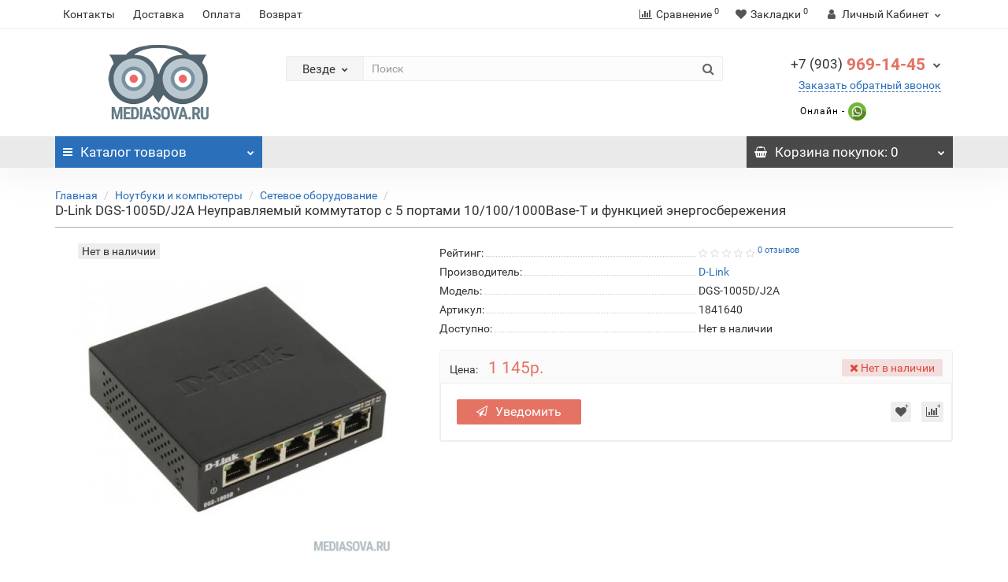

--- FILE ---
content_type: text/html; charset=utf-8
request_url: https://www.mediasova.ru/d-link-dgs-1005dj2a
body_size: 17155
content:
<!DOCTYPE html>
<!--[if IE]><![endif]-->
<!--[if IE 8 ]><html prefix="og: http://ogp.me/ns# fb: http://ogp.me/ns/fb# product: http://ogp.me/ns/product#"  dir="ltr" lang="ru" class="iexpl"><![endif]-->
<!--[if IE 9 ]><html prefix="og: http://ogp.me/ns# fb: http://ogp.me/ns/fb# product: http://ogp.me/ns/product#"  dir="ltr" lang="ru" class="iexpl"><![endif]-->
<!--[if (gt IE 9)|!(IE)]><!-->
<html prefix="og: http://ogp.me/ns# fb: http://ogp.me/ns/fb# product: http://ogp.me/ns/product#"  dir="ltr" lang="ru" class="product-product-12776 opacity_minus">
<!--<![endif]-->
<head>
<meta charset="UTF-8" />
<meta name="viewport" content="width=device-width, initial-scale=1">
<meta http-equiv="X-UA-Compatible" content="IE=edge">
<title> D-Link DGS-1005D/J2A Неуправляемый коммутатор с 5 портами 10/100/1000Base-T и функцией энергосбережения</title>


<!-- Global site tag (gtag.js) - Google Analytics -->
<script async src="https://www.googletagmanager.com/gtag/js?id=UA-167330238-1"></script>
<script>
  window.dataLayer = window.dataLayer || [];
  function gtag(){dataLayer.push(arguments);}
  gtag('js', new Date());

  gtag('config', 'UA-167330238-1');
</script>

      
<base href="https://www.mediasova.ru/" />
 
<meta name="description" content="Купить в Москве D-Link DGS-1005D/J2A в интернет магазине МедиаСова с самовывозом или доставкой." />
 
 





 
	<link href="catalog/view/theme/revolution/stylesheet/stylesheet_min.css" rel="stylesheet">
 
<style>
 
 
 
</style>
 
<link href="catalog/view/javascript/revolution/cloud-zoom/cloud-zoom.css" type="text/css" rel="stylesheet" media="screen" />
 
<link href="catalog/view/javascript/jquery/magnific/magnific-popup.css" type="text/css" rel="stylesheet" media="screen" />
 
<link href="catalog/view/javascript/jquery/datetimepicker/bootstrap-datetimepicker.min.css" type="text/css" rel="stylesheet" media="screen" />
 
<link href="catalog/view/theme/default/stylesheet/custom_option.css" type="text/css" rel="stylesheet" media="screen" />
 
<script src="catalog/view/javascript/jquery/jquery-2.1.1.min.js"></script>
<script src="catalog/view/javascript/jquery/owl-carousel/owl.carousel.min.js"></script>
 
<link href="https://www.mediasova.ru/image/catalog/favicon.png" rel="icon" />
 
 
<script src="catalog/view/javascript/revolution/cloud-zoom/cloud-zoom.1.0.2.js"></script>
 
<script src="catalog/view/javascript/jquery/magnific/jquery.magnific-popup.min.js"></script>
 
<script src="catalog/view/javascript/jquery/datetimepicker/moment/moment.min.js"></script>
 
<script src="catalog/view/javascript/jquery/datetimepicker/moment/moment-with-locales.min.js"></script>
 
<script src="catalog/view/javascript/jquery/datetimepicker/bootstrap-datetimepicker.min.js"></script>
 
<script><!--
function max_height_div(div){var maxheight = 0;$(div).each(function(){$(this).removeAttr('style');if($(this).height() > maxheight){maxheight = $(this).height();}});$(div).height(maxheight);}
//--></script>
   
 <script src="https://static.yandex.net/kassa/pay-in-parts/ui/v1/"></script>
<link href="catalog/view/javascript/live_search/live_search.css" rel="stylesheet" type="text/css">
<script src="catalog/view/javascript/live_search/live_search.js"></script>
<script type="text/javascript"><!--
$(document).ready(function() {
var options = {"text_view_all_results":"\u041f\u043e\u0441\u043c\u043e\u0442\u0440\u0435\u0442\u044c \u0432\u0441\u0435 \u0440\u0435\u0437\u0443\u043b\u044c\u0442\u0430\u0442\u044b","text_empty":"\u041d\u0435\u0442 \u0442\u043e\u0432\u0430\u0440\u043e\u0432, \u043a\u043e\u0442\u043e\u0440\u044b\u0435 \u0441\u043e\u043e\u0442\u0432\u0435\u0442\u0441\u0442\u0432\u0443\u044e\u0442 \u043a\u0440\u0438\u0442\u0435\u0440\u0438\u044f\u043c \u043f\u043e\u0438\u0441\u043a\u0430.","module_live_search_show_image":"0","module_live_search_show_price":"0","module_live_search_show_description":"1","module_live_search_min_length":"2","module_live_search_show_add_button":"0"};
LiveSearchJs.init(options); 
});
//--></script>
</head>

<body>
<div class="all_content_mmenu">
  
 
 
<div id="pagefader"></div>
 
<div id="pagefader2"></div>
 
 

                            
<header>
	 
	<div id="top">
		<div class="container">
			 
			 
				 
				<div class="top-links hidden-xs verh nav pull-left text-center">
					 
					 
						 
							<a href="contact">Контакты</a>
						 
							<a href="delivery">Доставка</a>
						 
							<a href="oplata">Оплата</a>
						 
							<a href="vozvrat">Возврат</a>
						 
					 
					 
					<span class="foroppro" style="display:none;"></span>
				</div>
			 
			 
				<div class="top-links verh nav pull-right ">
					<ul class="list-inline">
						 
						 
						<li><a href="https://www.mediasova.ru/compare-products/" class="dropdown-toggle"><span id="compare-total"><i class="fa fa-bar-chart"></i><span class="hidden-xs hidden-sm">Сравнение</span><sup>0</sup></span></a></li> 
						<li><a href="https://www.mediasova.ru/wishlist/" class="dropdown-toggle"><span id="wishlist-total"><i class="fa fa-heart"></i><span class="hidden-xs hidden-sm">Закладки</span><sup>0</sup></span></a></li> 
						 
							<li class="dropdown "><a href="https://www.mediasova.ru/my_account/" title="Личный Кабинет" class="dropdown-toggle" data-toggle="dropdown"><i class="fa fa-user"></i> <span class="hidden-xs hidden-sm">Личный Кабинет</span><i class="fa fa-chevron-down strdown"></i></a>
								<ul class="dropdown-menu dropdown-menu-right">
								 
									 
										<li><a href="javascript:void(0);" onclick="get_revpopup_login();">Авторизация</a></li>
									 
									<li><a href="https://www.mediasova.ru/register_account/">Регистрация</a></li>
								 
								</ul>
							</li>
						 
					</ul>
				</div>
			 
		</div>
	</div>
	 
	<div id="top2">
	  <div class="container">
		<div class="row">
		<div class="col-xs-12 col-sm-6 col-md-3">
			<div id="logo">
			   
				 
				  <a href="https://www.mediasova.ru/"><img src="https://www.mediasova.ru/image/catalog/sova.jpg" title="Интернет магазин МедиаСова" alt="Интернет магазин МедиаСова" class="img-responsive" /></a>
				 
			   
			</div>
		</div>
		 
		<div class="hidden-xs hidden-sm bigsearch col-xs-12 col-sm-6 col-md-6">
			 
				 
	<div class="search input-group">	
		<div class="change_category input-group-btn">
			<button type="button" class="change_category_button btn btn-default btn-lg dropdown-toggle" data-toggle="dropdown">
				      				<span class="category-name">Везде</span><i class="fa fa-chevron-down"></i>
			</button>
			<ul class="dropdown-menu catsearch">
				<li><a href="#" onclick="return false;" class="0">Везде</a></li>
				 
				<li><a href="#" onclick="return false;" class="2492">Аудио- и видеотехника</a></li>
				 
				<li><a href="#" onclick="return false;" class="2511">Кабели и сопутсвующие товары</a></li>
				 
				<li><a href="#" onclick="return false;" class="2498">Ноутбуки и компьютеры</a></li>
				 
				<li><a href="#" onclick="return false;" class="2505">Портативная техника</a></li>
				 
				<li><a href="#" onclick="return false;" class="25">Комплектующие</a></li>
				 
				<li><a href="#" onclick="return false;" class="2495">Оргтехника</a></li>
				 
			</ul>
			<input class="selected_category" type="hidden" name="category_id" value="0" />
		</div>
		<input type="text" name="search" value="" placeholder="Поиск" class="form-control input-lg" />
		<span class="search_button input-group-btn">
			<button type="button" class="search-button btn btn-default btn-lg search_button">
				<i class="fa fa-search"></i>
			</button>
		</span>
	</div>
	<script><!--
	$('.search a').click(function(){
		$(".selected_category").val($(this).attr('class'));
		$('.change_category_button').html('<span class="category-name">' + $(this).html() + '</span><i class="fa fa-chevron-down"></i>');
	});
	//--></script>
 
			 
		</div>
		 
		 
			<div class="col-xs-12 col-sm-6 col-md-3 ">
				<div class="header_conts t-ar">
					<div class="tel">
						 
							<span class="header_phone_image"><i class="fa none"></i></span>
						 
						<div class="header_phone_nomer">
							 
							 
								 
								<button type="button" class="dropdown-toggle" data-toggle="dropdown" aria-expanded="true">
									<span class="s22">
										<span class="telefon">+7 (903)</span> 969-14-45 
										 
										<i class="fa fa-chevron-down"></i>
										 
									</span>
								</button>
								 
							 
							 
								<ul class="dropdown-menu dropdown-menu-right dop_contss">
									 
									 
									 
										 
											 
												<li><a href="tel:+79039691445"><span><i class="fa fa-phone"></i><span>+7 (903) 969-14-45</span></span></a></li>
											 
										 
											 
												<li><a href="contact"><span><i class="fa fa-map-marker"></i><span>г. Москва, Бурденко, д.14А офис 109</span></span></a></li>
											 
										 
											 
												<li><a href="mailto:sale@mediasova.ru"><span><i class="fa fa-envelope"></i><span>sale@mediasova.ru</span></span></a></li>
											 
										 
									 
									 
								</ul>	
							 
						</div>
					</div>
					 
						<span class="header_under_phone"><a onclick="get_revpopup_phone();"><i class="fa fa-reply-all" aria-hidden="true"></i>Заказать обратный звонок</a></span>
					 
					 
						<div class="phone_dop_text2">
							<div class="tel2soc">
<div class="onlinetext">
 Онлайн -<a href="https://wa.me/79039691445" target="_blank" title="Написать в WhatsApp"> <img src="/image/catalog/revolution/demo_tovars/market/soc/whatsapp.svg" style="width: 23px"></a>
</div></div> 
						</div>
					 
				</div>
			</div>
		 
				 
		</div>
	  </div>
	</div>  
	 
	<div id="top3" class="clearfix ">
		<div class="container">
			<div class="row image_in_ico_row">
				 
				<div class="col-xs-6 col-md-3">
					<div id="menu2_button" >
<div class="box-heading hidden-md hidden-lg" data-toggle="offcanvas" data-target=".navmenu.mobcats" data-canvas="body"><i class="fa fa-bars"></i>Каталог<span class="hidden-xs"> товаров</span><span class="icorightmenu"><i class="fa fa-chevron-down"></i></span></div>
 
<div class="box-heading hidden-xs hidden-sm" onclick="return false;"><i class="fa fa-bars"></i>Каталог<span class="hidden-xs"> товаров</span><span class="icorightmenu"><i class="fa fa-chevron-down"></i></span></div>
<div class="box-content am hidden-xs hidden-sm">
<div id="menu2" >
<div class="podmenu2"></div>
<div class="catalog_list catalog_list_popup catalog_as_popup">
 
	 
		<div class="revlevel_1 hasChildren closed menu2dopmenu">
			 
				<div class="title with-child">
					<a href="audio-and-video/" >
					 <i class="am_category_icon "></i>  Аудио- и видеотехника
					<span class="arrow-btn"><i class="fa fa-angle-right"></i></span>
					</a>
				</div>
			  
							<div class="childrenList">
											  					 
					<div class="child-box box-col-1">
						 
							<ul class="ul_block1 cat_dop col-1">
							 
								<li class="glavli"><a href="audio-and-video/kolonki/" > <i class="am_category_icon "></i>  Колонки</a>
									 
								</li>
							 
								<li class="glavli"><a href="audio-and-video/televizory/" > <i class="am_category_icon "></i>  Телевизоры</a>
									 
								</li>
							 
								<li class="glavli"><a href="audio-and-video/naushniki/" > <i class="am_category_icon "></i>  Наушники</a>
									 
								</li>
														</ul>
						  
					</div>
				</div>
			 
		</div>
	 
		<div class="revlevel_1 hasChildren closed menu2dopmenu">
			 
				<div class="title with-child">
					<a href="noutbuki-i-kompjyutery/" >
					 <i class="am_category_icon "></i>  Ноутбуки и компьютеры
					<span class="arrow-btn"><i class="fa fa-angle-right"></i></span>
					</a>
				</div>
			  
							<div class="childrenList">
											  					 
					<div class="child-box box-col-2">
						 
							<ul class="ul_block4 cat_dop col-2">
							 
								<li class="glavli"><a href="noutbuki-i-kompjyutery/web-kamery/" > <i class="am_category_icon "></i>  Веб-камеры</a>
									 
								</li>
							 
								<li class="glavli"><a href="noutbuki-i-kompjyutery/kompjyutery/" > <i class="am_category_icon "></i>  Компьютеры</a>
									 
								</li>
							 
								<li class="glavli"><a href="noutbuki-i-kompjyutery/monitory/" > <i class="am_category_icon "></i>  Мониторы</a>
									 
								</li>
							 
								<li class="glavli"><a href="noutbuki-i-kompjyutery/monobloki/" > <i class="am_category_icon "></i>  Моноблоки</a>
									 
								</li>
							 
								<li class="glavli"><a href="noutbuki-i-kompjyutery/noutbuki/" > <i class="am_category_icon "></i>  Ноутбуки</a>
									 
								</li>
							 
								<li class="glavli"><a href="noutbuki-i-kompjyutery/klaviatury/" > <i class="am_category_icon "></i>  Клавиатуры</a>
									 
								</li>
							 
								<li class="glavli"><a href="noutbuki-i-kompjyutery/myshi/" > <i class="am_category_icon "></i>  Мыши</a>
									 
								</li>
							 
								<li class="glavli"><a href="setevoe-oborudovanie/" > <i class="am_category_icon "></i>  Сетевое оборудование</a>
																		<ul class="lastul">
										  																																	<li class="category-24"><a href="noutbuki-i-kompjyutery/setevoe-oborudovanie/routery/"><i class="fa fa-minus"></i>Роутеры</a></li>
																																												<li class="category-25"><a href="noutbuki-i-kompjyutery/setevoe-oborudovanie/switch/"><i class="fa fa-minus"></i>Коммутаторы</a></li>
																																												<li class="category-48"><a href="noutbuki-i-kompjyutery/setevoe-oborudovanie/adaptery/"><i class="fa fa-minus"></i>Адаптеры</a></li>
																																												<li class="category-47"><a href="noutbuki-i-kompjyutery/setevoe-oborudovanie/prochee/"><i class="fa fa-minus"></i>Прочее</a></li>
																															 
											   
												 
													<li class="category- active categoryoff"><a href="" class="active"><i class="fa fa-minus"></i></a></li>
																							 
												 
													<li class="category- active categoryoff"><a href="" class="active"><i class="fa fa-minus"></i></a></li>
																							 
												 
													<li class="category- active categoryoff"><a href="" class="active"><i class="fa fa-minus"></i></a></li>
																							 
												 
													<li class="category- active categoryoff"><a href="" class="active"><i class="fa fa-minus"></i></a></li>
																							 
											 
										 
									</ul>
									 
								</li>
														</ul>
						  
					</div>
				</div>
			 
		</div>
	 
		<div class="revlevel_1 hasChildren closed menu2dopmenu">
			 
				<div class="title with-child">
					<a href="portativnaya-tehnika/" >
					 <i class="am_category_icon "></i>  Портативная техника
					<span class="arrow-btn"><i class="fa fa-angle-right"></i></span>
					</a>
				</div>
			  
							<div class="childrenList">
											  					 
					<div class="child-box box-col-1">
						 
							<ul class="ul_block11 cat_dop col-1">
							 
								<li class="glavli"><a href="portativnaya-tehnika/smartfony/" > <i class="am_category_icon "></i>  Смартфоны</a>
									 
								</li>
							 
								<li class="glavli"><a href="portativnaya-tehnika/planshety/" > <i class="am_category_icon "></i>  Планшеты</a>
									 
								</li>
							 
								<li class="glavli"><a href="portativnaya-tehnika/e-book/" > <i class="am_category_icon "></i>  Электронные книги</a>
									 
								</li>
														</ul>
						  
					</div>
				</div>
			 
		</div>
	 
		<div class="revlevel_1 hasChildren closed menu2dopmenu">
			 
				<div class="title with-child">
					<a href="komplektuyushhie-dlya-pk/" >
					 <i class="am_category_icon "></i>  Комплектующие
					<span class="arrow-btn"><i class="fa fa-angle-right"></i></span>
					</a>
				</div>
			  
							<div class="childrenList">
											  					 
					<div class="child-box box-col-2">
						 
							<ul class="ul_block13 cat_dop col-2">
							 
								<li class="glavli"><a href="komplektuyushhie-dlya-pk/bloki-pitaniya/" > <i class="am_category_icon "></i>  Блоки питания</a>
									 
								</li>
							 
								<li class="glavli"><a href="komplektuyushhie-dlya-pk/videokarty/" > <i class="am_category_icon "></i>  Видеокарты</a>
									 
								</li>
							 
								<li class="glavli"><a href="komplektuyushhie-dlya-pk/zhestkie-diski-i-ssd/" > <i class="am_category_icon "></i>  Жесткие диски и SSD</a>
									 
								</li>
							 
								<li class="glavli"><a href="komplektuyushhie-dlya-pk/korpusa/" > <i class="am_category_icon "></i>  Корпуса</a>
									 
								</li>
							 
								<li class="glavli"><a href="komplektuyushhie-dlya-pk/materinskie-platy/" > <i class="am_category_icon "></i>  Материнские платы</a>
									 
								</li>
							 
								<li class="glavli"><a href="komplektuyushhie-dlya-pk/processory/" > <i class="am_category_icon "></i>  Процессоры</a>
									 
								</li>
							 
								<li class="glavli"><a href="komplektuyushhie-dlya-pk/operativnaya-pamyat/" > <i class="am_category_icon "></i>  Оперативная память</a>
									 
								</li>
							 
								<li class="glavli"><a href="komplektuyushhie-dlya-pk/termopasta/" > <i class="am_category_icon "></i>  Термопаста</a>
									 
								</li>
							 
								<li class="glavli"><a href="komplektuyushhie-dlya-pk/sistemy-ohlazhdeniya/" > <i class="am_category_icon "></i>  Системы охлаждения</a>
									 
								</li>
														</ul>
						  
					</div>
				</div>
			 
		</div>
	 
		<div class="revlevel_1 hasChildren closed menu2dopmenu">
			 
				<div class="title with-child">
					<a href="orgtehnika/" >
					 <i class="am_category_icon "></i>  Оргтехника
					<span class="arrow-btn"><i class="fa fa-angle-right"></i></span>
					</a>
				</div>
			  
							<div class="childrenList">
											  					 
					<div class="child-box box-col-1">
						 
							<ul class="ul_block21 cat_dop col-1">
							 
								<li class="glavli"><a href="orgtehnika/kalkulyatory/" > <i class="am_category_icon "></i>  Калькуляторы</a>
									 
								</li>
							 
								<li class="glavli"><a href="orgtehnika/printery-i-mfu/" > <i class="am_category_icon "></i>  Принтеры и мфу</a>
									 
								</li>
							 
								<li class="glavli"><a href="orgtehnika/skanery/" > <i class="am_category_icon "></i>  Сканеры</a>
									 
								</li>
							 
								<li class="glavli"><a href="orgtehnika/bumaga/" > <i class="am_category_icon "></i>  Бумага</a>
									 
								</li>
							 
								<li class="glavli"><a href="orgtehnika/kamery-videonablyudeniya/" > <i class="am_category_icon "></i>  Камеры видеонаблюдения</a>
									 
								</li>
														</ul>
						  
					</div>
				</div>
			 
		</div>
	 
		<div class="revlevel_1 hasChildren closed menu2dopmenu">
			 
				<div class="title with-child">
					<a href="kabeli-i-soputsvuyuschie-tovary/" >
					 <i class="am_category_icon "></i>  Кабели и сопутсвующие товары
					<span class="arrow-btn"><i class="fa fa-angle-right"></i></span>
					</a>
				</div>
			  
							<div class="childrenList">
											  					 
					<div class="child-box box-col-1">
						 
							<ul class="ul_block29 cat_dop col-1">
							 
								<li class="glavli"><a href="kabeli-i-soputsvuyuschie-tovary/vitaya-para/" > <i class="am_category_icon "></i>  Витая пара</a>
									 
								</li>
							 
								<li class="glavli"><a href="kabeli-i-soputsvuyuschie-tovary/kabel-kanaly/" > <i class="am_category_icon "></i>  Кабель-каналы</a>
									 
								</li>
							 
								<li class="glavli"><a href="kabeli-i-soputsvuyuschie-tovary/kabelnye-testery/" > <i class="am_category_icon "></i>  Кабельные тестеры</a>
									 
								</li>
							 
								<li class="glavli"><a href="obzhimnoj-instrument" > <i class="am_category_icon "></i>  Обжимной инструмент</a>
									 
								</li>
														</ul>
						  
					</div>
				</div>
			 
		</div>
	 
 
  
 
 
 
</div>
</div>
</div>
 
</div>
 
<script><!--
var defaults = {
	columns: 4,
	classname: 'column',
	min: 1
};
$.fn.autocolumnlist = function(params){        
	var options = $.extend({}, defaults, params);        
	return this.each(function() {        
		var els = $(this).find('li.glavli');
		var dimension = els.size();
		if (dimension > 0) {
			var elCol = Math.ceil(dimension/options.columns);
			if (elCol < options.min) {
				elCol = options.min;
			}
			var start = 0;
			var end = elCol;
			for (i=0; i<options.columns; i++) {
				if ((i + 1) == options.columns) {
					els.slice(start, end).wrapAll('<div class="'+options.classname+' last" />');
				} else {
						els.slice(start, end).wrapAll('<div class="'+options.classname+'" />');
				}
				start = start+elCol;
				end = end+elCol;
			}
	   }
	});
};
 
var container_lastul = $("#menu2");
container_lastul.find(".show_categoryoff").each(function () {
	$(this).on('click', function () {
		if ($(this).hasClass("show_coff")){
			$(this).removeClass("show_coff");
			$(this).parent(".lastul").find(".categoryoff").show();
			$(this).html('- Скрыть');
		} else {
			$(this).addClass("show_coff");
			$(this).parent(".lastul").find(".categoryoff").hide();
			$(this).html('+ Показать все');
		}
		var m2inh = $('.revlevel_1.open .childrenList').outerHeight();
		$('#menu2 .podmenu2').css('height', m2inh);
	});
});
 
 
	var global_menu2_button;
	$("#top3 #menu2_button").hover(function(){
		global_menu2_button = setTimeout(function() {
		$('#top3 #menu2').addClass('dblock');
	}, 250)
	},function(){
		$('#top3 #menu2').removeClass('dblock');
		clearTimeout(global_menu2_button);
	});
 
 
 
	function autocol_dop_menus(dop_menu_id, cat_col) {
		$('.ul_block'+dop_menu_id+'.cat_dop').autocolumnlist({  
			columns: cat_col,
			min: 1
		});
	}
	 
		autocol_dop_menus(1, 1);
	 
		autocol_dop_menus(4, 2);
	 
		autocol_dop_menus(11, 1);
	 
		autocol_dop_menus(13, 2);
	 
		autocol_dop_menus(21, 1);
	 
		autocol_dop_menus(29, 1);
	 
 
 
 
 
 
 
//--></script>
  
				</div>
				 
				<div class="top-links nav norazmivcont hidden-xs hidden-sm col-md-6">
					<ul class="list-inline">
						 
						 
					</ul>
					 
					 
				</div>
				 
				 
				<div class="col-xs-6 col-md-3">
					<div id="cart" class="btn-group show-on-hover w100 ">
	 
		 
		<button type="button" class="cart dropdown-toggle hidden-xs hidden-sm" data-toggle="dropdown">
			<span id="cart-total"><i class="fa fa-shopping-basket"></i><span class="hidden-xs">Корзина<span class="hidden-md"> покупок</span></span>: 0</span>
			<span class="icorightmenu"><i class="fa fa-chevron-down"></i></span>
		</button>
		 
		 
	 
	 
	<ul class="dropdown-menu pull-right hidden-xs hidden-sm dblock22">
     
    <li>
      <p class="text-center">Ваша корзина пуста!</p>
    </li>
     
  </ul>
   
</div>
<script><!--
 
	$('#top3 #cart .dropdown-menu').removeClass('dblock22');
	var global_cart_button;
	$("#top3 #cart").hover(function(){
		global_cart_button = setTimeout(function() {
		$('#top3 #cart .dropdown-menu').addClass('dblock');
		$('#top3 #cart .dropdown-menu').removeClass('dblock22');
	}, 250)
	},function(){
		$('#top3 #cart .dropdown-menu').removeClass('dblock');
		clearTimeout(global_cart_button);
		$('#top3 #cart .dropdown-menu').removeClass('dblock22');
	});
	$('#top2 #cart .dropdown-menu').removeClass('dblock');
	$("#top2 #cart").hover(function(){
		global_cart_button = setTimeout(function() {
		$('#top2 #cart .dropdown-menu').addClass('dblock');
		$('#top2 #cart .dropdown-menu').removeClass('dblock22');
	}, 0)
	},function(){
		$('#top2 #cart .dropdown-menu').removeClass('dblock');
		clearTimeout(global_cart_button);
		$('#top2 #cart .dropdown-menu').removeClass('dblock22');
	});
 
function masked(element, status) {
	if (status == true) {
		$('<div/>')
		.attr({ 'class':'masked' })
		.prependTo(element);
		$('<div class="masked_loading" />').insertAfter($('.masked'));
	} else {
		$('.masked').remove();
		$('.masked_loading').remove();
	}
}
function cart_update() {
return;
}
function update_cart_manual(val, product_id, minimumvalue, maximumvalue) {
	val.value = val.value.replace(/[^\d,]/g, '');
	input_val = $('#cart input.plus-minus.cartid_'+product_id);
	quantity = parseInt(input_val.val());
	if (quantity <= minimumvalue) {
		input_val.val(minimumvalue);
		return;
	}
	 
		if (quantity > maximumvalue) {
			input_val.val(maximumvalue);
			return;
		}
	 
	cart.update(product_id, input_val.val());
	cart_update();
}
function validate_pole_cart(val, product_id, znak, minimumvalue, maximumvalue) {
	val.value = val.value.replace(/[^\d,]/g, '');
	if (val.value == '') val.value = minimumvalue;
	input_val = $('#cart input.plus-minus.cartid_'+product_id);
	quantity = parseInt(input_val.val());
	 
		if (znak=='+' && input_val.val() < maximumvalue) input_val.val(quantity+1);
		else if (znak=='-' && input_val.val() > minimumvalue) input_val.val(quantity-1);
		else if (znak=='=' && input_val.val() < maximumvalue && input_val.val() < maximumvalue) input_val.val(input_val.val());
		if (quantity < 1 || quantity < minimumvalue) {
			input_val.val(minimumvalue);
			val.value = minimumvalue;
		} else if (quantity > maximumvalue) {
			input_val.val(maximumvalue);
			val.value = maximumvalue;
		}
	 
	cart.update(product_id, input_val.val());
	cart_update();
}
//--></script> 
				</div>		
			</div>
		</div>
	</div>
<script src="https://static.yandex.net/kassa/pay-in-parts/ui/v1/"></script>
</header>
 
<section class="main-content"> 
<div class="container">
<div  style="display:none;">
  
<div >
<link  href="https://www.mediasova.ru/">
<meta  content="Главная" />
<meta  content="1" />
</div>
  
<div >
<link  href="https://www.mediasova.ru/noutbuki-i-kompjyutery/">
<meta  content="Ноутбуки и компьютеры" />
<meta  content="2" />
</div>
  
<div >
<link  href="https://www.mediasova.ru/noutbuki-i-kompjyutery/setevoe-oborudovanie/">
<meta  content="Сетевое оборудование" />
<meta  content="3" />
</div>
  
<div >
<link  href="https://www.mediasova.ru/noutbuki-i-kompjyutery/setevoe-oborudovanie//105">
<meta  content="D-Link" />
<meta  content="4" />
</div>
  
</div>
<ul class="breadcrumb"><li class="br_ellipses" style="display: none;">...</li>
 
<li><a href="https://www.mediasova.ru/">Главная</a></li> 
 
<li><a href="https://www.mediasova.ru/noutbuki-i-kompjyutery/">Ноутбуки и компьютеры</a></li> 
 
<li><a href="https://www.mediasova.ru/noutbuki-i-kompjyutery/setevoe-oborudovanie/">Сетевое оборудование</a></li> 
 
 
 
<li>				<h1 class="inbreadcrumb"> D-Link DGS-1005D/J2A Неуправляемый коммутатор с 5 портами 10/100/1000Base-T и функцией энергосбережения</h1>
        	</li>
</ul>
  <div class="row"> 
     
           
    <div id="content" class="col-sm-12"> 
      <div class="row" ">
		<meta  content=" D-Link DGS-1005D/J2A Неуправляемый коммутатор с 5 портами 10/100/1000Base-T и функцией энергосбережения" />
		<meta  content="0" />
         
         
         
        <div class="col-sm-12 col-md-5 product_informationss">
			 
				<div class="thumbnails">
				 
					<div class="main_img_box">
					 
						<div id="imageWrap" class="image">
							<a class="main-image" id='zoom1' href="https://www.mediasova.ru/image/cache/catalog/netlab/20210714/1841640_0-800x800.jpg" title=" D-Link DGS-1005D/J2A Неуправляемый коммутатор с 5 портами 10/100/1000Base-T и функцией энергосбережения"><img id="mainImage" class="img-responsive" src="https://www.mediasova.ru/image/cache/catalog/netlab/20210714/1841640_0-400x400.jpg" title=" D-Link DGS-1005D/J2A Неуправляемый коммутатор с 5 портами 10/100/1000Base-T и функцией энергосбережения" alt=" D-Link DGS-1005D/J2A Неуправляемый коммутатор с 5 портами 10/100/1000Base-T и функцией энергосбережения"  />
								 
									<div class="stiker_panel">
										 
										 
										 
										 
											 
												<span class="stiker stiker_netu">Нет в наличии</span>
											 
										 
										 
										 
										 
										 
										 
									</div>
								 
							</a>
						</div>
					 
					</div>
				 
				 
				</div>
			 
        </div>
		 
         
         
        <div class="col-sm-12 col-md-7 product_informationss">
			<meta  content="DGS-1005D/J2A">
			 
			 
				 
			 
            <ul class="list-unstyled">
			 
				<li class="rating dotted-line">
					<div class="dotted-line_left"><span class="dotted-line_title">Рейтинг:</span><div class="dotted-line_line"></div></div>
					<div class="dotted-line_right">
						 
							 
								<span class="fa fa-stack"><i class="fa fa-star-o fa-stack-1x"></i></span>
							 
						 
							 
								<span class="fa fa-stack"><i class="fa fa-star-o fa-stack-1x"></i></span>
							 
						 
							 
								<span class="fa fa-stack"><i class="fa fa-star-o fa-stack-1x"></i></span>
							 
						 
							 
								<span class="fa fa-stack"><i class="fa fa-star-o fa-stack-1x"></i></span>
							 
						 
							 
								<span class="fa fa-stack"><i class="fa fa-star-o fa-stack-1x"></i></span>
							 
						 
						 
							<sup><a class="adotted" onclick="$('a[href=\'#tab-review\']').trigger('click'); $('html, body').animate({ scrollTop: $('a[href=\'#tab-review\']').offset().top - 2}, 250); return false;">0 отзывов</a></sup>
						 
					</div>
				</li>
			 
			 
				 
					<li class="dotted-line"><div class="dotted-line_left"><span class="dotted-line_title">Производитель:</span><div class="dotted-line_line"></div></div><div class="dotted-line_right"><a href="https://www.mediasova.ru/d-link"><span >D-Link</span></a></div></li>
				 
			 
			 
				 
					<li class="dotted-line"><div class="dotted-line_left"><span class="dotted-line_title">Модель:</span><div class="dotted-line_line"></div></div><div class="dotted-line_right"><span class="pr_model" >DGS-1005D/J2A</span></div></li>
				 
			 
			 
				 
					<li class="dotted-line"><div class="dotted-line_left"><span class="dotted-line_title">Артикул:</span><div class="dotted-line_line"></div></div><div class="dotted-line_right"><span >1841640</span></div></li>
				 
			 
			 
				<li class="dotted-line"><div class="dotted-line_left"><span class="dotted-line_title">Доступно:</span><div class="dotted-line_line"></div></div><div class="dotted-line_right">Нет в наличии<span class="hidden pr_quantity">0</span></div></li>
			 
			 
			 
			 
				 
			 
			
			 
            </ul>

        <div class="form-group">
                    </div>
        
			 
		    <div class="well well-sm product-info product_informationss">
			 
             
			 
             
            <div class="form-group">
				 
				 
				  <div class="list-unstyled" >
					<meta  content="https://www.mediasova.ru/noutbuki-i-kompjyutery/setevoe-oborudovanie//105">
					 
						<meta  content="2026-02-21">
										<span class="prq_title hidden-xs">Цена:</span>
					 
					<span class="update_price">1 145р.</span>
					<span class="update_special dnone"></span>
					<meta  content="1144.58">
					 
					 
					<link  />
					<meta  content="RUB">
				  </div>
				 
				 
				<div class="nalich">
						
					 
						<span class="text-danger-inproduct bg-danger"><i class="fa fa-times" aria-hidden="true"></i> Нет в наличии</span> 
					 
				</div>
			</div>
			 
			 
			 
			 
				 
					<div class="form-group pokupka">
						 
							 
								<div class="pop_left">
									<input type="hidden" name="quantity" class="plus-minus" value="1">
									<button type="button" id="button-cart" onclick="get_revpopup_predzakaz(12776);"><i class="fa fa-shopping-basket predzakaz"></i>Уведомить</button>
								</div>
							 
						 
						 
							<div class="pop_right ">
							 
							 
								<a class=" wishlist pjid_12776" data-toggle="tooltip" onclick="wishlist.add('12776');" title="В закладки"><i class="fa fa-border fa-heart"></i></a>
							 
							 
								<a class=" compare pjid_12776" data-toggle="tooltip" onclick="compare.add('12776', 'Сетевое оборудование');" title="В сравнение"><i class="fa fa-border fa-bar-chart-o"></i></a>
							 
							</div>
						 
						 
					</div>
				 
			 
			</div>
			 
        </div>
		<div style="height: 20px; width: 100%; clear: both;"></div>
		<div class="col-sm-12 mb20">
		 
			<ul class="nav nav-tabs">
				 
				 
				<li class="active"><a href="#tab-specification" data-toggle="tab">Характеристики</a></li>
				 
				 
				 
				<li><a href="#tab-description" data-toggle="tab">Описание</a></li>
				 
				 
				<li><a href="#tab-review" data-toggle="tab">Отзывы <sup>0</sup></a></li>
				 
				 
				<li><a href="#tab-answers" data-toggle="tab">Вопрос - Ответ <sup>0</sup></a></li>
				 
				 
				<li><a href="#tab-extratab1" data-toggle="tab">Доставка/Самовывоз</a></li>
				 
				 
				 
			</ul>		  
			<div class="tab-content">

				 
				 
				<div class="tab-pane  active" id="tab-specification">         
					 
						 
						<table class="table attrbutes mb0">
						<thead>
							<tr>
							<td colspan="2">Общие</td>
							</tr>
						</thead>		
							<tbody>
							 
							<tr >
							<td >Артикул</td>
							<td >1841640</td>
							</tr>
							 
							<tr >
							<td >Гарантия</td>
							<td >1 год</td>
							</tr>
							 
							<tr >
							<td >Комплект поставки</td>
							<td >Адаптер питания, Комплект для монтажа на стену, 4 резиновые ножки</td>
							</tr>
							 
							<tr >
							<td >Линейка</td>
							<td >DGS</td>
							</tr>
							 
							<tr >
							<td >Страна производитель</td>
							<td >КИТАЙ</td>
							</tr>
							 
							<tr >
							<td >Цвета, использованные в оформлении</td>
							<td >Черный</td>
							</tr>
							 
						</tbody>
						</table>
						 
						<table class="table attrbutes mb0">
						<thead>
							<tr>
							<td colspan="2">Технические характеристики</td>
							</tr>
						</thead>		
							<tbody>
							 
							<tr >
							<td >Тип оборудования</td>
							<td >Коммутаторы</td>
							</tr>
							 
							<tr >
							<td >Корпус</td>
							<td >Металл</td>
							</tr>
							 
							<tr >
							<td >Управление</td>
							<td >Неуправляемый</td>
							</tr>
							 
							<tr >
							<td >Индикаторы</td>
							<td >Есть</td>
							</tr>
							 
							<tr >
							<td >Внутренняя пропускная способность</td>
							<td >10 Гбит/с</td>
							</tr>
							 
							<tr >
							<td >Максимальная длина кабеля (м)</td>
							<td >100</td>
							</tr>
							 
							<tr >
							<td >Напряжение</td>
							<td >5 В</td>
							</tr>
							 
							<tr >
							<td >Поддержка IEEE 802.1p (Priority tags)</td>
							<td >Есть</td>
							</tr>
							 
							<tr >
							<td >Поддержка IEEE 802.3x (Flow control)</td>
							<td >Есть</td>
							</tr>
							 
							<tr >
							<td >Позиционирование</td>
							<td >Для малых рабочих групп</td>
							</tr>
							 
							<tr >
							<td >Производительность маршрутизации</td>
							<td >7,44 Mpps</td>
							</tr>
							 
							<tr >
							<td >Среднее время наработки на отказ(MTBF)</td>
							<td >604194 ч</td>
							</tr>
							 
							<tr >
							<td >Тип OS</td>
							<td >Windows, Linux</td>
							</tr>
							 
							<tr >
							<td >Тип кабеля</td>
							<td >Витая пара</td>
							</tr>
							 
							<tr >
							<td >Охлаждение</td>
							<td >Пассивное</td>
							</tr>
							 
							<tr >
							<td >Дополнительная информация</td>
							<td >Функция диагностики кабеля</td>
							</tr>
							 
						</tbody>
						</table>
						 
						<table class="table attrbutes mb0">
						<thead>
							<tr>
							<td colspan="2">Система</td>
							</tr>
						</thead>		
							<tbody>
							 
							<tr >
							<td >Объем таблицы MAC адресов</td>
							<td >2000</td>
							</tr>
							 
						</tbody>
						</table>
						 
						<table class="table attrbutes mb0">
						<thead>
							<tr>
							<td colspan="2">Внешние интерфейсы</td>
							</tr>
						</thead>		
							<tbody>
							 
							<tr >
							<td >Порты 10/100/1000 Base</td>
							<td >5</td>
							</tr>
							 
						</tbody>
						</table>
						 
						<table class="table attrbutes mb0">
						<thead>
							<tr>
							<td colspan="2">Возможности</td>
							</tr>
						</thead>		
							<tbody>
							 
							<tr >
							<td >Протоколы Ethernet</td>
							<td >IEEE 802.3, IEEE 802.3u, IEEE 802.3ab, IEEE 802.3az</td>
							</tr>
							 
							<tr >
							<td >Автоопределение скорости порта</td>
							<td >Есть</td>
							</tr>
							 
							<tr >
							<td >Автоопределение MDI/X</td>
							<td >Есть</td>
							</tr>
							 
							<tr >
							<td >QoS</td>
							<td >Есть</td>
							</tr>
							 
							<tr >
							<td >Поддержка Full Duplex</td>
							<td >Есть</td>
							</tr>
							 
							<tr >
							<td >Jumbo Frame</td>
							<td >Есть</td>
							</tr>
							 
						</tbody>
						</table>
						 
						<table class="table attrbutes mb0">
						<thead>
							<tr>
							<td colspan="2">Дополнительно</td>
							</tr>
						</thead>		
							<tbody>
							 
							<tr >
							<td >Крепление к стене</td>
							<td >Есть</td>
							</tr>
							 
						</tbody>
						</table>
						 
						<table class="table attrbutes mb0">
						<thead>
							<tr>
							<td colspan="2">Питание</td>
							</tr>
						</thead>		
							<tbody>
							 
							<tr >
							<td >Питание</td>
							<td >От сети</td>
							</tr>
							 
							<tr >
							<td >Блок питания</td>
							<td >Внешний</td>
							</tr>
							 
							<tr >
							<td >Потребление энергии</td>
							<td >1,85 Вт</td>
							</tr>
							 
						</tbody>
						</table>
						 
						<table class="table attrbutes mb0">
						<thead>
							<tr>
							<td colspan="2">Условия эксплуатации</td>
							</tr>
						</thead>		
							<tbody>
							 
							<tr >
							<td >Температура хранения</td>
							<td >От -10 до 70 °C</td>
							</tr>
							 
							<tr >
							<td >Влажность при хранении</td>
							<td >От 0% до 95% без конденсата</td>
							</tr>
							 
							<tr >
							<td >Рабочая температура</td>
							<td >От 0 до 45 °C</td>
							</tr>
							 
							<tr >
							<td >Влажность при эксплуатации</td>
							<td >От 0% до 95% без конденсата</td>
							</tr>
							 
						</tbody>
						</table>
						 
						<table class="table attrbutes mb0">
						<thead>
							<tr>
							<td colspan="2">Габариты</td>
							</tr>
						</thead>		
							<tbody>
							 
							<tr >
							<td >Габариты (мм)</td>
							<td >100 х 98 х 28</td>
							</tr>
							 
							<tr >
							<td >Вес (Кг)</td>
							<td >0.267</td>
							</tr>
							 
						</tbody>
						</table>
						 
					 
				</div>
				 
					

				<div class="tab-pane" id="tab-description" >Коммутатор DGS-1005D/J2A от компании D-Link.</div>
				 
				<div class="tab-pane" id="tab-extratab1"><p><b>Самовывоз - Бесплатно</b></p><p><font color="#FF0000">Внимание! Дождитесь уведомления, что товар поступил в пункт выдачи.</font></p><p>Получить свой заказ можно по адресу: <a href="https://yandex.ru/maps/-/CKqVu2Z0" target="_blank">г. Москва, Бурденко, д.14А офис 109</a></p><p><b>Доставка курьером<br></b></p><p><b>В пределах МКАД до 15 кг -&nbsp; 300 руб.</b><br><b>В пределах МКАД от 15 кг. до 50 кг. - 600р.</b><br><b>За МКАД в пределах 20 км до 15 кг. - 800р.
                                </b></p><p><b>Подробные правила доставки можно посмотреть <a href="https://www.mediasova.ru/delivery">тут</a><br></b></p><p>Если вам не подходит ни один из предложенных вариантов, при оформлении выберите пункт индивидуальная доставка, мы свяжемся с вами и обсудим сумму и способ доставки.<br><b></b></p><p><b><br></b><br><br><b></b><br></p></div>
				 
				 

	
				 
				<div class="tab-pane" id="tab-review">
				<div id="review"></div>
					 
					<div class="form-group required mb0 mt12">
							<div class="well well-sm otz">
								<div class="text-right">
									<a class="btn btn-primary" id="open-review-box"><i class="fa fa-comment-o" aria-hidden="true"></i>Написать отзыв</a>
								</div>						
								<div class="row" id="post-review-box" style="display:none;">
									<div class="col-md-12">
										<form class="form-review form-horizontal">
											<div class="form-group required">
												<label class="col-sm-2 control-label" for="input-name">Имя</label>
												<div class="col-sm-10">
													<input type="text" name="name" value="" id="input-name" class="form-control" />
												</div>
											</div>
											<div class="form-group required">
												<label class="col-sm-2 control-label" for="input-review">Отзыв</label>
												<div class="col-sm-10">
													<textarea name="text" rows="5" id="input-review" class="form-control"></textarea>
												</div>
											</div>
											<div class="form-group required">
												<label class="col-sm-2 control-label">Оценка:</label>
												<div class="col-sm-10">
													<div class="prod-rating">
														<input id="rat1" type="radio" name="rating" value="1" /><label class="rat-star" for="rat1"><i class="fa fa-star"></i></label>
														<input id="rat2" type="radio" name="rating" value="2" /><label class="rat-star" for="rat2"><i class="fa fa-star"></i></label>
														<input id="rat3" type="radio" name="rating" value="3" /><label class="rat-star" for="rat3"><i class="fa fa-star"></i></label>
														<input id="rat4" type="radio" name="rating" value="4" /><label class="rat-star" for="rat4"><i class="fa fa-star"></i></label>
														<input id="rat5" type="radio" name="rating" value="5" /><label class="rat-star" for="rat5"><i class="fa fa-star"></i></label>
													</div>
													<script><!--
														$('.rat-star').hover(function () {
															$(this).prevAll('.rat-star').addClass('active');
															$(this).addClass('active');
														},function () {
															$(this).prevAll('.rat-star').removeClass('active');
															$(this).removeClass('active');
														});
														
														$('.rat-star').click(function(){
															$('.rat-star').each(function(){
																$(this).removeClass('checked');
																$(this).prevAll('.rat-star').removeClass('checked');
															});
															
															$(this).addClass('checked');
															$(this).prevAll('.rat-star').addClass('checked');
														});
														
													//--></script>
												</div>
											</div>
											<script src="//www.google.com/recaptcha/api.js?onload=onloadCallback&render=explicit" async defer></script>
<fieldset>
  <div class="form-group required">
     
    <label class="col-sm-2 control-label">Введите код в поле ниже</label>
    <div class="col-sm-10">
      <div id="recaptcha1"></div>
       
    </div>
     
  </div>
</fieldset>
<script><!--
	var onloadCallback = function() {
		grecaptcha.render('recaptcha1', {
		  'sitekey' : '6Le7NOAUAAAAAMJYmYidAbPodWGpYAiFZQSoeAEQ'
		});
	};
//--></script> 
											<div class="pull-right text-right">
												<a class="btn btn-default" href="#" id="close-review-box" style="display:none; margin-right: 10px;">Отмена</a>
												<button type="button" id="button-review" data-loading-text="Загрузка..." class="btn btn-danger">Отправить</button>
											</div>					
										</form>
									</div>
								</div>
							</div>
							<script><!--
							$('#open-review-box').click(function(e) {
							$('#post-review-box').slideDown(400, function() {
							$('#new-review').trigger('autosize.resize');
							$('#new-review').focus();
							});
							$('#open-review-box').fadeOut(100);
							$('#close-review-box').show();
							});

							$('#close-review-box').click(function(e) {
							e.preventDefault();
							$('#post-review-box').slideUp(300, function() {
							$('#new-review').focus();
							$('#open-review-box').fadeIn(100);
							});
							$('#close-review-box').hide();
							});
							//--></script>
					</div>              
					 
				</div>
				 
				 
					<div class="tab-pane" id="tab-answers">
						<div id="answers">
							 
							<p>Пока не было вопросов.</p>
							 
						</div>
						<div class="form-group required mb0 mt12">
							<div class="well well-sm otz">
								<div class="text-right">
									<a class="btn btn-primary" id="open-answers-box"><i class="fa fa-comment-o" aria-hidden="true"></i>Задать вопрос</a>
								</div>						
								<div class="row" id="post-answers-box" style="display:none;">
									<div class="col-md-12">
										<form class="form-answers form-horizontal">
											<div class="form-group required">
												<label class="col-sm-2 control-label" for="input-name-2">Имя</label>
												<div class="col-sm-10">
													<input type="text" name="name_answer" value="" id="input-name-2" class="form-control" />
												</div>
											</div>
											<div class="form-group required">
												<label class="col-sm-2 control-label" for="input-answer">Вопрос</label>
												<div class="col-sm-10">
													<textarea name="text_answer" rows="5" id="input-answer" class="form-control"></textarea>
												</div>
											</div>
											 
											<div class="pull-right text-right">
												<a class="btn btn-default" href="#" id="close-answers-box" style="display:none; margin-right: 10px;">Отмена</a>
												<button type="button" id="button-answers" data-loading-text="Загрузка..." class="btn btn-danger">Отправить</button>
											</div>					
										</form>
									</div>
								</div>
							</div>
							<script><!--
							$('#open-answers-box').click(function(e) {
							$('#post-answers-box').slideDown(400, function() {
							$('#new-answers').trigger('autosize.resize');
							$('#new-answers').focus();
							});
							$('#open-answers-box').fadeOut(100);
							$('#close-answers-box').show();
							});

							$('#close-answers-box').click(function(e) {
							e.preventDefault();
							$('#post-answers-box').slideUp(300, function() {
							$('#new-answers').focus();
							$('#open-answers-box').fadeIn(100);
							});
							$('#close-answers-box').hide();
							});
							//--></script>
						</div>
					</div>
				 
				 
			</div>
		 
		  

		</div>
      </div>  
       
	 
	<!--microdatapro 7.3 breadcrumb start [json-ld] -->
<script type="application/ld+json">
{
"@context": "http://schema.org",
"@type": "BreadcrumbList",
"itemListElement": [{
"@type": "ListItem",
"position": 1,
"item": {
"@id": "https://www.mediasova.ru/",
"name": "Главная"
}
},{
"@type": "ListItem",
"position": 2,
"item": {
"@id": "https://www.mediasova.ru/noutbuki-i-kompjyutery/",
"name": "Ноутбуки и компьютеры"
}
},{
"@type": "ListItem",
"position": 3,
"item": {
"@id": "https://www.mediasova.ru/noutbuki-i-kompjyutery/setevoe-oborudovanie/",
"name": "Сетевое оборудование"
}
},{
"@type": "ListItem",
"position": 4,
"item": {
"@id": "https://www.mediasova.ru/noutbuki-i-kompjyutery/setevoe-oborudovanie//105",
"name": "D-Link"
}
}]
}
</script>
<!--microdatapro 7.3 breadcrumb end [json-ld] -->
<!--microdatapro 7.3 breadcrumb start [microdata] -->
<span itemscope itemtype="http://schema.org/BreadcrumbList">
<span itemprop="itemListElement" itemscope itemtype="http://schema.org/ListItem">
<link itemprop="item" href="https://www.mediasova.ru/">
<meta itemprop="name" content="Главная" />
<meta itemprop="position" content="1" />
</span>
<span itemprop="itemListElement" itemscope itemtype="http://schema.org/ListItem">
<link itemprop="item" href="https://www.mediasova.ru/noutbuki-i-kompjyutery/">
<meta itemprop="name" content="Ноутбуки и компьютеры" />
<meta itemprop="position" content="2" />
</span>
<span itemprop="itemListElement" itemscope itemtype="http://schema.org/ListItem">
<link itemprop="item" href="https://www.mediasova.ru/noutbuki-i-kompjyutery/setevoe-oborudovanie/">
<meta itemprop="name" content="Сетевое оборудование" />
<meta itemprop="position" content="3" />
</span>
<span itemprop="itemListElement" itemscope itemtype="http://schema.org/ListItem">
<link itemprop="item" href="https://www.mediasova.ru/noutbuki-i-kompjyutery/setevoe-oborudovanie//105">
<meta itemprop="name" content="D-Link" />
<meta itemprop="position" content="4" />
</span>
</span>
<!--microdatapro 7.3 breadcrumb end [microdata] -->
 <!--microdatapro 7.3 product start [microdata] -->
<span itemscope itemtype="http://schema.org/Product">
<meta itemprop="name" content=" D-Link DGS-1005D/J2A Неуправляемый коммутатор с 5 портами 10/100/1000Base-T и функцией энергосбережения" />
<link itemprop="url" href="https://www.mediasova.ru/noutbuki-i-kompjyutery/setevoe-oborudovanie//105" />
<link itemprop="image" href="https://www.mediasova.ru/image/cache/catalog/netlab/20210714/1841640_0-800x800.jpg" />
<meta itemprop="brand" content="D-Link" />
<meta itemprop="manufacturer" content="D-Link" />
<meta itemprop="model" content="DGS-1005D/J2A" />
<meta itemprop="mpn" content="DGS-1005D/J2A" />
<meta itemprop="sku" content="1841640" />
<meta itemprop="category" content="Сетевое оборудование" />
<span itemprop="offers" itemscope itemtype="http://schema.org/Offer">
<meta itemprop="priceCurrency" content="RUB" />
<meta itemprop="price" content="1145" />
<meta itemprop="itemCondition" content="http://schema.org/NewCondition" />
<link itemprop="availability" href="http://schema.org/OutOfStock" />
<meta itemprop="priceValidUntil" content="2027-01-21" />
<link itemprop="url" href="https://www.mediasova.ru/noutbuki-i-kompjyutery/setevoe-oborudovanie//105" />
</span>
<meta itemprop="description" content="Коммутатор DGS-1005D/J2A от компании D-Link." />
<span itemprop="additionalProperty" itemscope itemtype="http://schema.org/PropertyValue">
<meta itemprop="value" content="1841640" />
<meta itemprop="name" content="Артикул" />
</span>
<span itemprop="additionalProperty" itemscope itemtype="http://schema.org/PropertyValue">
<meta itemprop="value" content="1 год" />
<meta itemprop="name" content="Гарантия" />
</span>
<span itemprop="additionalProperty" itemscope itemtype="http://schema.org/PropertyValue">
<meta itemprop="value" content="Адаптер питания, Комплект для монтажа на стену, 4 резиновые ножки" />
<meta itemprop="name" content="Комплект поставки" />
</span>
<span itemprop="additionalProperty" itemscope itemtype="http://schema.org/PropertyValue">
<meta itemprop="value" content="DGS" />
<meta itemprop="name" content="Линейка" />
</span>
<span itemprop="additionalProperty" itemscope itemtype="http://schema.org/PropertyValue">
<meta itemprop="value" content="КИТАЙ" />
<meta itemprop="name" content="Страна производитель" />
</span>
<span itemprop="additionalProperty" itemscope itemtype="http://schema.org/PropertyValue">
<meta itemprop="value" content="Черный" />
<meta itemprop="name" content="Цвета, использованные в оформлении" />
</span>
<span itemprop="additionalProperty" itemscope itemtype="http://schema.org/PropertyValue">
<meta itemprop="value" content="Коммутаторы" />
<meta itemprop="name" content="Тип оборудования" />
</span>
<span itemprop="additionalProperty" itemscope itemtype="http://schema.org/PropertyValue">
<meta itemprop="value" content="Металл" />
<meta itemprop="name" content="Корпус" />
</span>
<span itemprop="additionalProperty" itemscope itemtype="http://schema.org/PropertyValue">
<meta itemprop="value" content="Неуправляемый" />
<meta itemprop="name" content="Управление" />
</span>
<span itemprop="additionalProperty" itemscope itemtype="http://schema.org/PropertyValue">
<meta itemprop="value" content="Есть" />
<meta itemprop="name" content="Индикаторы" />
</span>
<span itemprop="additionalProperty" itemscope itemtype="http://schema.org/PropertyValue">
<meta itemprop="value" content="10 Гбит/с" />
<meta itemprop="name" content="Внутренняя пропускная способность" />
</span>
<span itemprop="additionalProperty" itemscope itemtype="http://schema.org/PropertyValue">
<meta itemprop="value" content="100" />
<meta itemprop="name" content="Максимальная длина кабеля (м)" />
</span>
<span itemprop="additionalProperty" itemscope itemtype="http://schema.org/PropertyValue">
<meta itemprop="value" content="5 В" />
<meta itemprop="name" content="Напряжение" />
</span>
<span itemprop="additionalProperty" itemscope itemtype="http://schema.org/PropertyValue">
<meta itemprop="value" content="Есть" />
<meta itemprop="name" content="Поддержка IEEE 802.1p (Priority tags)" />
</span>
<span itemprop="additionalProperty" itemscope itemtype="http://schema.org/PropertyValue">
<meta itemprop="value" content="Есть" />
<meta itemprop="name" content="Поддержка IEEE 802.3x (Flow control)" />
</span>
<span itemprop="additionalProperty" itemscope itemtype="http://schema.org/PropertyValue">
<meta itemprop="value" content="Для малых рабочих групп" />
<meta itemprop="name" content="Позиционирование" />
</span>
<span itemprop="additionalProperty" itemscope itemtype="http://schema.org/PropertyValue">
<meta itemprop="value" content="7,44 Mpps" />
<meta itemprop="name" content="Производительность маршрутизации" />
</span>
<span itemprop="additionalProperty" itemscope itemtype="http://schema.org/PropertyValue">
<meta itemprop="value" content="604194 ч" />
<meta itemprop="name" content="Среднее время наработки на отказ(MTBF)" />
</span>
<span itemprop="additionalProperty" itemscope itemtype="http://schema.org/PropertyValue">
<meta itemprop="value" content="Windows, Linux" />
<meta itemprop="name" content="Тип OS" />
</span>
<span itemprop="additionalProperty" itemscope itemtype="http://schema.org/PropertyValue">
<meta itemprop="value" content="Витая пара" />
<meta itemprop="name" content="Тип кабеля" />
</span>
<span itemprop="additionalProperty" itemscope itemtype="http://schema.org/PropertyValue">
<meta itemprop="value" content="Пассивное" />
<meta itemprop="name" content="Охлаждение" />
</span>
<span itemprop="additionalProperty" itemscope itemtype="http://schema.org/PropertyValue">
<meta itemprop="value" content="Функция диагностики кабеля" />
<meta itemprop="name" content="Дополнительная информация" />
</span>
<span itemprop="additionalProperty" itemscope itemtype="http://schema.org/PropertyValue">
<meta itemprop="value" content="2000" />
<meta itemprop="name" content="Объем таблицы MAC адресов" />
</span>
<span itemprop="additionalProperty" itemscope itemtype="http://schema.org/PropertyValue">
<meta itemprop="value" content="5" />
<meta itemprop="name" content="Порты 10/100/1000 Base" />
</span>
<span itemprop="additionalProperty" itemscope itemtype="http://schema.org/PropertyValue">
<meta itemprop="value" content="IEEE 802.3, IEEE 802.3u, IEEE 802.3ab, IEEE 802.3az" />
<meta itemprop="name" content="Протоколы Ethernet" />
</span>
<span itemprop="additionalProperty" itemscope itemtype="http://schema.org/PropertyValue">
<meta itemprop="value" content="Есть" />
<meta itemprop="name" content="Автоопределение скорости порта" />
</span>
<span itemprop="additionalProperty" itemscope itemtype="http://schema.org/PropertyValue">
<meta itemprop="value" content="Есть" />
<meta itemprop="name" content="Автоопределение MDI/X" />
</span>
<span itemprop="additionalProperty" itemscope itemtype="http://schema.org/PropertyValue">
<meta itemprop="value" content="Есть" />
<meta itemprop="name" content="QoS" />
</span>
<span itemprop="additionalProperty" itemscope itemtype="http://schema.org/PropertyValue">
<meta itemprop="value" content="Есть" />
<meta itemprop="name" content="Поддержка Full Duplex" />
</span>
<span itemprop="additionalProperty" itemscope itemtype="http://schema.org/PropertyValue">
<meta itemprop="value" content="Есть" />
<meta itemprop="name" content="Jumbo Frame" />
</span>
<span itemprop="additionalProperty" itemscope itemtype="http://schema.org/PropertyValue">
<meta itemprop="value" content="Есть" />
<meta itemprop="name" content="Крепление к стене" />
</span>
<span itemprop="additionalProperty" itemscope itemtype="http://schema.org/PropertyValue">
<meta itemprop="value" content="От сети" />
<meta itemprop="name" content="Питание" />
</span>
<span itemprop="additionalProperty" itemscope itemtype="http://schema.org/PropertyValue">
<meta itemprop="value" content="Внешний" />
<meta itemprop="name" content="Блок питания" />
</span>
<span itemprop="additionalProperty" itemscope itemtype="http://schema.org/PropertyValue">
<meta itemprop="value" content="1,85 Вт" />
<meta itemprop="name" content="Потребление энергии" />
</span>
<span itemprop="additionalProperty" itemscope itemtype="http://schema.org/PropertyValue">
<meta itemprop="value" content="От -10 до 70 °C" />
<meta itemprop="name" content="Температура хранения" />
</span>
<span itemprop="additionalProperty" itemscope itemtype="http://schema.org/PropertyValue">
<meta itemprop="value" content="От 0% до 95% без конденсата" />
<meta itemprop="name" content="Влажность при хранении" />
</span>
<span itemprop="additionalProperty" itemscope itemtype="http://schema.org/PropertyValue">
<meta itemprop="value" content="От 0 до 45 °C" />
<meta itemprop="name" content="Рабочая температура" />
</span>
<span itemprop="additionalProperty" itemscope itemtype="http://schema.org/PropertyValue">
<meta itemprop="value" content="От 0% до 95% без конденсата" />
<meta itemprop="name" content="Влажность при эксплуатации" />
</span>
<span itemprop="additionalProperty" itemscope itemtype="http://schema.org/PropertyValue">
<meta itemprop="value" content="100 х 98 х 28" />
<meta itemprop="name" content="Габариты (мм)" />
</span>
<span itemprop="additionalProperty" itemscope itemtype="http://schema.org/PropertyValue">
<meta itemprop="value" content="0.267" />
<meta itemprop="name" content="Вес (Кг)" />
</span>
</span>
<!--microdatapro 7.3 product end [microdata] -->
<!--microdatapro 7.3 image start[microdata] -->
<span itemscope itemtype="http://schema.org/ImageObject">
<meta itemprop="name" content=" D-Link DGS-1005D/J2A Неуправляемый коммутатор с 5 портами 10/100/1000Base-T и функцией энергосбережения" />
<meta itemprop="description" content=" D-Link DGS-1005D/J2A Неуправляемый коммутатор с 5 портами 10/100/1000Base-T и функцией энергосбережения" />
<link itemprop="thumbnailUrl" href="https://www.mediasova.ru/image/cache/catalog/netlab/20210714/1841640_0-400x400.jpg" />
<link itemprop="contentUrl" href="https://www.mediasova.ru/image/cache/catalog/netlab/20210714/1841640_0-800x800.jpg" />
<meta itemprop="author" content="Интернет магазин МедиаСова" />
<meta itemprop="datePublished" content="2021-07-14">
</span>
<!--microdatapro 7.3 image end [microdata] -->
 <!--microdatapro 7.3 product start [json-ld] -->
<script type="application/ld+json">
{
"@context": "http://schema.org",
"@type": "Product",
"url": "https://www.mediasova.ru/noutbuki-i-kompjyutery/setevoe-oborudovanie//105",
"category": "Сетевое оборудование",
"image": "https://www.mediasova.ru/image/cache/catalog/netlab/20210714/1841640_0-800x800.jpg",
"brand": "D-Link",
"manufacturer": "D-Link",
"model": "DGS-1005D/J2A",
"mpn": "DGS-1005D/J2A",
"sku": "1841640",
"description": "Коммутатор DGS-1005D/J2A от компании D-Link.",
"name": " D-Link DGS-1005D/J2A Неуправляемый коммутатор с 5 портами 10/100/1000Base-T и функцией энергосбережения",
"offers": {
"@type": "Offer",
"availability": "http://schema.org/OutOfStock",
"price": "1145",
"priceValidUntil": "2027-01-21",
"url": "https://www.mediasova.ru/noutbuki-i-kompjyutery/setevoe-oborudovanie//105",
"priceCurrency": "RUB",
"itemCondition": "http://schema.org/NewCondition"
},"additionalProperty":[
{
"@type": "PropertyValue",
"name": "Артикул",
"value": "1841640"
},{
"@type": "PropertyValue",
"name": "Гарантия",
"value": "1 год"
},{
"@type": "PropertyValue",
"name": "Комплект поставки",
"value": "Адаптер питания, Комплект для монтажа на стену, 4 резиновые ножки"
},{
"@type": "PropertyValue",
"name": "Линейка",
"value": "DGS"
},{
"@type": "PropertyValue",
"name": "Страна производитель",
"value": "КИТАЙ"
},{
"@type": "PropertyValue",
"name": "Цвета, использованные в оформлении",
"value": "Черный"
},{
"@type": "PropertyValue",
"name": "Тип оборудования",
"value": "Коммутаторы"
},{
"@type": "PropertyValue",
"name": "Корпус",
"value": "Металл"
},{
"@type": "PropertyValue",
"name": "Управление",
"value": "Неуправляемый"
},{
"@type": "PropertyValue",
"name": "Индикаторы",
"value": "Есть"
},{
"@type": "PropertyValue",
"name": "Внутренняя пропускная способность",
"value": "10 Гбит/с"
},{
"@type": "PropertyValue",
"name": "Максимальная длина кабеля (м)",
"value": "100"
},{
"@type": "PropertyValue",
"name": "Напряжение",
"value": "5 В"
},{
"@type": "PropertyValue",
"name": "Поддержка IEEE 802.1p (Priority tags)",
"value": "Есть"
},{
"@type": "PropertyValue",
"name": "Поддержка IEEE 802.3x (Flow control)",
"value": "Есть"
},{
"@type": "PropertyValue",
"name": "Позиционирование",
"value": "Для малых рабочих групп"
},{
"@type": "PropertyValue",
"name": "Производительность маршрутизации",
"value": "7,44 Mpps"
},{
"@type": "PropertyValue",
"name": "Среднее время наработки на отказ(MTBF)",
"value": "604194 ч"
},{
"@type": "PropertyValue",
"name": "Тип OS",
"value": "Windows, Linux"
},{
"@type": "PropertyValue",
"name": "Тип кабеля",
"value": "Витая пара"
},{
"@type": "PropertyValue",
"name": "Охлаждение",
"value": "Пассивное"
},{
"@type": "PropertyValue",
"name": "Дополнительная информация",
"value": "Функция диагностики кабеля"
},{
"@type": "PropertyValue",
"name": "Объем таблицы MAC адресов",
"value": "2000"
},{
"@type": "PropertyValue",
"name": "Порты 10/100/1000 Base",
"value": "5"
},{
"@type": "PropertyValue",
"name": "Протоколы Ethernet",
"value": "IEEE 802.3, IEEE 802.3u, IEEE 802.3ab, IEEE 802.3az"
},{
"@type": "PropertyValue",
"name": "Автоопределение скорости порта",
"value": "Есть"
},{
"@type": "PropertyValue",
"name": "Автоопределение MDI/X",
"value": "Есть"
},{
"@type": "PropertyValue",
"name": "QoS",
"value": "Есть"
},{
"@type": "PropertyValue",
"name": "Поддержка Full Duplex",
"value": "Есть"
},{
"@type": "PropertyValue",
"name": "Jumbo Frame",
"value": "Есть"
},{
"@type": "PropertyValue",
"name": "Крепление к стене",
"value": "Есть"
},{
"@type": "PropertyValue",
"name": "Питание",
"value": "От сети"
},{
"@type": "PropertyValue",
"name": "Блок питания",
"value": "Внешний"
},{
"@type": "PropertyValue",
"name": "Потребление энергии",
"value": "1,85 Вт"
},{
"@type": "PropertyValue",
"name": "Температура хранения",
"value": "От -10 до 70 °C"
},{
"@type": "PropertyValue",
"name": "Влажность при хранении",
"value": "От 0% до 95% без конденсата"
},{
"@type": "PropertyValue",
"name": "Рабочая температура",
"value": "От 0 до 45 °C"
},{
"@type": "PropertyValue",
"name": "Влажность при эксплуатации",
"value": "От 0% до 95% без конденсата"
},{
"@type": "PropertyValue",
"name": "Габариты (мм)",
"value": "100 х 98 х 28"
},{
"@type": "PropertyValue",
"name": "Вес (Кг)",
"value": "0.267"
}]
}
</script>
<!--microdatapro 7.3 product end [json-ld] -->
<!--microdatapro 7.3 image start [json-ld] -->
<script type="application/ld+json">
{
"@context": "http://schema.org",
"@type": "ImageObject",
"author": "Интернет магазин МедиаСова",
"thumbnailUrl": "https://www.mediasova.ru/image/cache/catalog/netlab/20210714/1841640_0-400x400.jpg",
"contentUrl": "https://www.mediasova.ru/image/cache/catalog/netlab/20210714/1841640_0-800x800.jpg",
"datePublished": "2021-07-14",
"description": " D-Link DGS-1005D/J2A Неуправляемый коммутатор с 5 портами 10/100/1000Base-T и функцией энергосбережения",
"name": " D-Link DGS-1005D/J2A Неуправляемый коммутатор с 5 портами 10/100/1000Base-T и функцией энергосбережения"
}
</script>
<!--microdatapro 7.3 image end [json-ld] -->
  	</div>

	 

    </div>
</div>
<script><!--
 
 
$(document).ready(function(){
	$('.nav.nav-tabs li:first-child a').tab('show');
});
var owl = $("#owl-images");
owl.owlCarousel({
  responsiveBaseWidth: '.container',
  itemsCustom: [[0, 2], [448, 3], [650, 3], [750, 3], [970, 4]],
  navigation : true,
  navigationText: ['<i class="fa fa-chevron-left fa-5x"></i>', '<i class="fa fa-chevron-right fa-5x"></i>'],
  pagination: false
}); 

$('select[name=\'recurring_id\'], input[name="quantity"]').change(function(){
	$.ajax({
		url: 'index.php?route=product/product/getRecurringDescription',
		type: 'post',
		data: $('input[name=\'product_id\'], input[name=\'quantity\'], select[name=\'recurring_id\']'),
		dataType: 'json',
		beforeSend: function() {
			$('#recurring-description').html('');
		},
		success: function(json) {
			$('.alert, .text-danger').remove();

			if (json['success']) {
				$('#recurring-description').html(json['success']);
			}
		}
	});
});

$('.date').datetimepicker({
	pickTime: false
});

$('.datetime').datetimepicker({
	pickDate: true,
	pickTime: true
});

$('.time').datetimepicker({
	pickDate: false
});

$('button[id^=\'button-upload\']').on('click', function() {
	var node = this;

	$('#form-upload').remove();

	$('body').prepend('<form enctype="multipart/form-data" id="form-upload" style="display: none;"><input type="file" name="file" /></form>');

	$('#form-upload input[name=\'file\']').trigger('click');

	if (typeof timer != 'undefined') {
    	clearInterval(timer);
	}

	timer = setInterval(function() {
		if ($('#form-upload input[name=\'file\']').val() != '') {
			clearInterval(timer);

			$.ajax({
				url: 'index.php?route=tool/upload',
				type: 'post',
				dataType: 'json',
				data: new FormData($('#form-upload')[0]),
				cache: false,
				contentType: false,
				processData: false,
				beforeSend: function() {
					$(node).button('loading');
				},
				complete: function() {
					$(node).button('reset');
				},
				success: function(json) {
					$('.text-danger').remove();

					if (json['error']) {
						$(node).parent().find('input').after('<div class="text-danger">' + json['error'] + '</div>');
					}

					if (json['success']) {
						alert(json['success']);

						$(node).parent().find('input').attr('value', json['code']);
					}
				},
				error: function(xhr, ajaxOptions, thrownError) {
					alert(thrownError + "\r\n" + xhr.statusText + "\r\n" + xhr.responseText);
				}
			});
		}
	}, 500);
});

$('#review').delegate('.pagination a', 'click', function(e) {
    e.preventDefault();

    $('#review').fadeOut('slow');

    $('#review').load(this.href);

    $('#review').fadeIn('slow');
});

$('#review').load('index.php?route=product/product/review&product_id=12776');

$('#button-review').on('click', function() {
	$.ajax({
		url: 'index.php?route=product/product/write&product_id=12776',
		type: 'post',
		dataType: 'json',
		data: $(".form-review").serialize(),
		beforeSend: function() {
			$('#button-review').button('loading');
		},
		complete: function() {
			$('#button-review').button('reset');
		},
		success: function(json) {
			$('.alert-success, .alert-danger').remove();

			if (json['error']) {
				get_revpopup_notification('alert-danger', 'Ошибка', json['error']);
			}

			if (json['success']) {
				get_revpopup_notification('alert-success', 'Спасибо за отзыв', json['success']);

				$('input[name=\'name\']').val('');
				$('textarea[name=\'text\']').val('');
				$('input[name=\'rating\']:checked').prop('checked', false);
				
				$('#post-review-box').slideUp(300);
				$('#new-review').focus();
				$('#open-review-box').fadeIn(100);
				$('#close-review-box').hide();
				$('#ratings-hidden').val('');
				$('.stars .glyphicon').removeClass('glyphicon-star').addClass('glyphicon-star-empty');
				
			}
		}
	});
});

$('#button-answers').on('click', function() {
	$.ajax({
		url: 'index.php?route=revolution/revstorereview/writeanswer&product_id=12776',
		type: 'post',
		dataType: 'json',
		data: $(".form-answers").serialize(),
		beforeSend: function() {
			$('#button-answers').button('loading');
		},
		complete: function() {
			$('#button-answers').button('reset');
		},
		success: function(json) {
			$('.alert-success, .alert-danger').remove();
			if (json['error']) {
				get_revpopup_notification('alert-danger', 'Ошибка', json['error']);
			}
			if (json['success']) {
				get_revpopup_notification('alert-success', 'Спасибо за вопрос', json['success']);
				$('input[name=\'name_answer\']').val('');
				$('textarea[name=\'text_answer\']').val('');
				$('#post-answers-box').slideUp(300);
				$('#new-answers').focus();
				$('#open-answers-box').fadeIn(100);
				$('#close-answers-box').hide();
			}
		}
	});
});

$('.thumbnails .main-image').magnificPopup({
	type:'image',
	removalDelay: 170,
	callbacks: {
	beforeOpen: function() {
	   this.st.mainClass = 'mfp-zoom-in';
	},
	open: function() {
		$('body').addClass('razmiv2');
		$('#pagefader2').fadeIn(70);
		if (document.body.scrollHeight > document.body.offsetHeight) {
			 
				$('#top3').css('right', '8.5px');
			 
		}
	}, 
	close: function() {
		$('body').removeClass('razmiv2');
		$('#pagefader2').fadeOut(70);
		$('#top3').css('right', 'initial');
	}
	}
});
$('.thumbnails .images-additional').magnificPopup({
	type:'image',
	delegate: 'a',
	gallery: {
		enabled:true
	},
	removalDelay: 170,
	callbacks: {
	beforeOpen: function() {
	   this.st.mainClass = 'mfp-zoom-in';
	},
	open: function() {
		$('body').addClass('razmiv2');
		$('#pagefader2').fadeIn(70);
		if (document.body.scrollHeight > document.body.offsetHeight) {
			 
				$('#top3').css('right', '8.5px');
			 
		}
	}, 
	close: function() {
		$('body').removeClass('razmiv2');
		$('#pagefader2').fadeOut(70);
		$('#top3').css('right', 'initial');
	}
	}
});
 
	if ($(window).width() > 991) {
		$('#imageWrap > a').addClass('cloud-zoom');
	
		$('.images-additional img').click(function(){
			var oldsrc = $(this).attr('src');
			newsrc = $(this).parent().attr('id');
			newhref = $(this).parent().attr('href');
			number = $(this).attr('data-number');
			
			$('#imageWrap img').attr('src', newsrc);
			
			$('.main-image img').attr('src', newsrc);
			$('.main-image').attr('href', newhref);
			$('.main-image').attr('data-number', number);
			$('.cloud-zoom').CloudZoom();
			return false;
		});
		$('#imageWrap.image').bind('click',function(){
			if ($('.images-additional').length > 0) {
				var startnumber = $('.cloud-zoom.main-image').attr('data-number');
				$('.images-additional').magnificPopup('open', startnumber);
				return false
			} else {
				$('.cloud-zoom.main-image').magnificPopup('open');
				return false
			}
		});
		$('.cloud-zoom').attr('rel','position:\'inside\'').CloudZoom();
	} else {
		$('.thumbnails .main-image img').click(function(){
			if ($('.images-additional').length > 0) {
				var startnumber = $(this).parent().attr('data-number');
				$('.images-additional').magnificPopup('open', startnumber);
				return false
			} else {
				$('.main-image').magnificPopup('open');
				return false
			}
		});
	}
 
 
function get_revpopup_cart_quantity() {
	input_val = $('.product-info.product_informationss .plus-minus').val();
	quantity  = parseInt(input_val);
	return quantity;
}
function validate_pole(val, product_id, znak, minimumvalue, maximumvalue) {
	val.value = val.value.replace(/[^\d,]/g, '');
	if (val.value == '') val.value = minimumvalue;
	maximumvalue = Number($('.product_informationss .pr_quantity').text());
	if (maximumvalue < 1) maximumvalue = 9999;
	input_val = $('.product-info.product_informationss .plus-minus');
	quantity = parseInt(input_val.val());
	 
	if(znak=='+' && input_val.val() < maximumvalue) input_val.val(quantity+1);
	else if(znak=='-' && input_val.val() > minimumvalue) input_val.val(quantity-1);
	else if(znak=='=' && input_val.val() < maximumvalue && input_val.val() < maximumvalue) input_val.val(input_val.val());
	if (quantity < 1 || quantity < minimumvalue) {
		input_val.val(minimumvalue);
		val.value = minimumvalue;
	} else if (quantity > maximumvalue) {
		input_val.val(maximumvalue);
		val.value = maximumvalue;
	}
	 

	update_quantity(product_id, input_val.val());
}
function update_quantity(product_id, quantity) {
	var minimumvalue = 1;
	if (quantity == 0 || quantity < minimumvalue) {
		quantity = $('.product-info.product_informationss .plus-minus').val(minimumvalue);
		return;
	} else if (quantity < 1) {
		quantity = 1;
		return;
	}
	
	data = $('.product-info.product_informationss input[type=\'text\'], .product-info.product_informationss input[type=\'hidden\'], .product-info.product_informationss input[type=\'radio\']:checked, .product-info.product_informationss input[type=\'checkbox\']:checked, .product-info.product_informationss select, .product-info.product_informationss textarea'),
	$.ajax({
	  url: 'index.php?route=product/product/update_prices',
	  type: 'post',
	  dataType: 'json',
	  data: data.serialize() + '&product_id=' + product_id + '&quantity=' + quantity,
	  success: function(json) {

		 
		
			 
		
			 
		  
			 
				 
					var price = json['price_n'];
				 
				 
					var start_price = parseFloat($('.product_informationss .update_price').html().replace(/\s*/g,''));
					$({val:start_price}).animate({val:price}, {
						duration: 500,
						easing: 'swing',
						step: function(val) {
							$('.product_informationss .update_price').html(price_format(val));
						}
					});
				 
				
				var special = json['special_n'];
				 
					var start_special = parseFloat($('.product_informationss .update_special').html().replace(/\s*/g,''));
					$({val:start_special}).animate({val:special}, {
						duration: 500,
						easing: 'swing',
						step: function(val) {
							$('.product_informationss .update_special').html(price_format(val));
						}
					});
				 
			 
		
		 
	  } 
	});
}
function update_prices_product(product_id, minimumvalue) {
	input_val = $('.product-info.product_informationss .plus-minus').val();
	if (input_val > minimumvalue) {
		input_val = minimumvalue;
		$('.product-info.product_informationss .plus-minus').val(minimumvalue);
	}
	 
	quantity = parseInt(input_val);
	 
	data = $('.product-info.product_informationss input[type=\'text\'], .product-info.product_informationss input[type=\'hidden\'], .product-info.product_informationss input[type=\'radio\']:checked, .product-info.product_informationss input[type=\'checkbox\']:checked, .product-info.product_informationss select, .product-info.product_informationss textarea');
	$.ajax({
	  type: 'post',
	  url:  'index.php?route=product/product/update_prices',
	  data: data.serialize() + '&product_id=' + product_id + '&quantity=' + quantity,
	  dataType: 'json',
	  success: function(json) {

		$('.product_informationss .thumbnails a.main-image').attr('href', json['opt_image_2_big']);
		$('.product_informationss .thumbnails a.main-image img').attr('src', json['opt_image_2']);
		 
		$('.product_informationss .thumbnails .images-additional .owl-item:first-child a').attr('href', json['opt_image_2_big']);
		$('.product_informationss .thumbnails .images-additional .owl-item:first-child a img').attr('src', json['opt_image_2']).css('width', 74).css('height', 74);
		 
		 
		 
		$('.product_informationss .thumbnails .images-additional .owl-item:first-child a').attr('id', json['opt_image_2']);
		 
		$('.product_informationss .cloud-zoom').CloudZoom();
		 
		
		var end_quantity = json['option_quantity'];
		 
			var start_quantity = parseFloat($('.product_informationss .pr_quantity').html().replace(/\s*/g,''));
			$({val:start_quantity}).animate({val:end_quantity}, {
				duration: 500,
				easing: 'swing',
				step: function(val) {
					$('.product_informationss .pr_quantity').html(number_format(val, product_id));
				}
			});
		 
		
		 
		
		 
			$('.product_informationss .pr_model').html(json['opt_model']);
		 
			
		 
	  
		 
			 
				 
					var price = json['price_n'];
				 
				 
					var start_price = parseFloat($('.product_informationss .update_price').html().replace(/\s*/g,''));
					$({val:start_price}).animate({val:price}, {
						duration: 500,
						easing: 'swing',
						step: function(val) {
							$('.product_informationss .update_price').html(price_format(val));
						}
					});
				 
				
				var special = json['special_n'];
				 
					var start_special = parseFloat($('.product_informationss .update_special').html().replace(/\s*/g,''));
					$({val:start_special}).animate({val:special}, {
						duration: 500,
						easing: 'swing',
						step: function(val) {
							$('.product_informationss .update_special').html(price_format(val));
						}
					});
				 
			 
		 
	  }
	});
}
 
function price_format(n) {
	c = 0;
    d = '.';
    t = ' ';
    s_left = '';
    s_right = 'р.';
    n = n * 1.00000000;
    i = parseInt(n = Math.abs(n).toFixed(c)) + ''; 
    j = ((j = i.length) > 3) ? j % 3 : 0; 
    return s_left + (j ? i.substr(0, j) + t : '') + i.substr(j).replace(/(\d{3})(?=\d)/g, "$1" + t) + (c ? d + Math.abs(n - i).toFixed(c).slice(2) : '') + s_right; 
}
function weight_format(n, product_id) {
    c = 2;
    d = '.';
    t = ',';
    i = parseInt(n = Math.abs(n).toFixed(c)) + ''; 
    j = ((j = i.length) > 3) ? j % 3 : 0; 
    return (j ? i.substr(0, j) + t : '') + i.substr(j).replace(/(\d{3})(?=\d)/g, "$1" + t) + (c ? d + Math.abs(n - i).toFixed(c).slice(2) : '');
}
function number_format(n, product_id) {
    i = parseInt(n = Math.abs(n).toFixed(0)) + ''; 
    return i;
}
 
	$('.owl-carousel.owlproduct').remove();
 
--></script>
 </section>
 

            
<!-- Yandex.Metrika counter -->
<script type="text/javascript">
    (function(m,e,t,r,i,k,a){
        m[i]=m[i]||function(){(m[i].a=m[i].a||[]).push(arguments)};
        m[i].l=1*new Date();
        k=e.createElement(t),a=e.getElementsByTagName(t)[0],k.async=1,k.src=r,a.parentNode.insertBefore(k,a)
    })(window, document,'script','//mc.yandex.ru/metrika/tag.js', 'ym');

    ym(60670921, 'init', {accurateTrackBounce:true, trackLinks:true, webvisor:true, trackHash:true, clickmap:true, ecommerce:"dataLayer", params: {__ym: {isFromApi: 'yesIsFromApi'}}});
</script>
<noscript><div><img src="https://mc.yandex.ru/watch/60670921" style="position:absolute; left:-9999px;" alt="" /></div></noscript>
<!-- /Yandex.Metrika counter -->



            <script type="text/javascript">
                window.dataLayer = window.dataLayer || [];
                function sendEcommerceAdd(id, quantity) {
                   $.ajax({
                        url: 'index.php?route=extension/payment/yandex_money/productInfo',
                        type: 'post',
                        data: 'id=' + id,
                        dataType: 'json',
                        success: function(json) {
                            json.quantity = quantity;
                            dataLayer.push({ecommerce: {add: {products: [json]}}});
                        }
                    });
                }
                $(window).on("load", function () {
                    var opencartCartAdd = cart.add;
                    cart.add = function (product_id, quantity) {
                        opencartCartAdd(product_id, quantity);
                        sendEcommerceAdd(product_id, typeof(quantity) !== 'undefined' ? parseInt(quantity) : 1);
                    };

                    $('#button-cart').on('click', function() {
                        var ecommerce_product = new Array();
                        sendEcommerceAdd($('#product input[name="product_id"]').val(), parseInt($('#product input[name="quantity"]').val()));
                    });
                });
            </script>
            
<footer>
 
	 
	<div class="footer">
		<div class="container">
			<div class="row">
				    
				 
				  
				 
					 					<div class="ficons col-sm-6 col-xs-12">
						 
							<span class="revtheme_footer_icon">
								 
									<img src="" alt=""/>
								 
							</span>
						 
					</div>
				 
				<div style="text-align:right" class="powered col-sm-6 col-xs-12">www.mediasova.ru - Интернет магазин МедиаСова &copy; 2026</div>
			</div>
		</div>
	</div>	
 <!--microdatapro 7.3 company start [microdata] -->
<span itemscope itemtype="http://schema.org/DepartmentStore">
<meta itemprop="name" content="Интернет магазин МедиаСова" />
<link itemprop="url" href="https://www.mediasova.ru/" />
<link itemprop="image" href="https://www.mediasova.ru/image/catalog/sova.jpg" />
<meta itemprop="email" content="sale@mediasova.ru" />
<meta itemprop="priceRange" content="RUB" />
<meta itemprop="hasMap" content="https://yandex.ru/maps/-/CKqONBzG" />
<meta itemprop="telephone" content="+7 (903) 969-14-45" />
<meta itemprop="telephone" content="+7 (916) 930-08-51" />
<span itemprop="address" itemscope itemtype="http://schema.org/PostalAddress">
<meta itemprop="addressLocality" content="Москва, Россия" />
<meta itemprop="postalCode" content="119121" />
<meta itemprop="streetAddress" content="ул. Бурденко 14кА оф. 109" />
</span>
<span itemprop="location" itemscope itemtype="http://schema.org/Place">
<meta itemprop="name" content="Интернет магазин МедиаСова" />
<meta itemprop="telephone" content="+7 (903) 969-14-45" />
<meta itemprop="telephone" content="+7 (916) 930-08-51" />
<span itemprop="address" itemscope itemtype="http://schema.org/PostalAddress">
<meta itemprop="addressLocality" content="Москва, Россия" />
<meta itemprop="postalCode" content="119121" />
<meta itemprop="streetAddress" content="ул. Бурденко 14кА оф. 109" />
</span>
<span itemprop="geo" itemscope itemtype="http://schema.org/GeoCoordinates">
<meta itemprop="latitude" content="55.738903" />
<meta itemprop="longitude" content="37.581224" />
<span itemprop="address" itemscope itemtype="http://schema.org/PostalAddress">
<meta itemprop="streetAddress" content="ул. Бурденко 14кА оф. 109" />
<meta itemprop="addressLocality" content="Москва, Россия" />
<meta itemprop="postalCode" content="119121" />
</span>
</span>
</span>
<span itemprop="potentialAction" itemscope itemtype="http://schema.org/SearchAction">
<meta itemprop="target" content="https://www.mediasova.ru/index.php?route=product/search&search={search_term_string}"/>
<input type="hidden" itemprop="query-input" name="search_term_string">
</span>
<span itemprop="openingHoursSpecification" itemscope itemtype="http://schema.org/OpeningHoursSpecification">
<link itemprop="dayOfWeek" href="http://schema.org/Monday" />
<meta itemprop="opens" content="10:00" />
<meta itemprop="closes" content="18:00" />
</span>
<span itemprop="openingHoursSpecification" itemscope itemtype="http://schema.org/OpeningHoursSpecification">
<link itemprop="dayOfWeek" href="http://schema.org/Tuesday" />
<meta itemprop="opens" content="10:00" />
<meta itemprop="closes" content="18:00" />
</span>
<span itemprop="openingHoursSpecification" itemscope itemtype="http://schema.org/OpeningHoursSpecification">
<link itemprop="dayOfWeek" href="http://schema.org/Wednesday" />
<meta itemprop="opens" content="10:00" />
<meta itemprop="closes" content="18:00" />
</span>
<span itemprop="openingHoursSpecification" itemscope itemtype="http://schema.org/OpeningHoursSpecification">
<link itemprop="dayOfWeek" href="http://schema.org/Thursday" />
<meta itemprop="opens" content="10:00" />
<meta itemprop="closes" content="18:00" />
</span>
<span itemprop="openingHoursSpecification" itemscope itemtype="http://schema.org/OpeningHoursSpecification">
<link itemprop="dayOfWeek" href="http://schema.org/Friday" />
<meta itemprop="opens" content="10:00" />
<meta itemprop="closes" content="18:00" />
</span>
</span>
<!--microdatapro 7.3 company end [microdata] -->
 <!--microdatapro 7.3 company start [json-ld] -->
<script type="application/ld+json">
{
"@context": "http://schema.org",
"@type": "DepartmentStore",
"name": "Интернет магазин МедиаСова",
"url": "https://www.mediasova.ru/",
"image": "https://www.mediasova.ru/image/catalog/sova.jpg",
"telephone" : "+7 (903) 969-14-45",
"email": "sale@mediasova.ru",
"priceRange": "RUB",
"address": {
"@type": "PostalAddress",
"addressLocality": "Москва, Россия",
"postalCode": "119121",
"streetAddress": "ул. Бурденко 14кА оф. 109"
},
"location": {
"@type": "Place",
"address": {
"@type": "PostalAddress",
"addressLocality": "Москва, Россия",
"postalCode": "119121",
"streetAddress": "ул. Бурденко 14кА оф. 109"
},
"geo": {
"@type": "GeoCoordinates",
"latitude": "55.738903",
"longitude": "37.581224"
}
},
"potentialAction": {
"@type": "SearchAction",
"target": "https://www.mediasova.ru/index.php?route=product/search&search={search_term_string}",
"query-input": "required name=search_term_string"
},
"contactPoint" : [
 {
"@type" : "ContactPoint",
"telephone" : "+7 (903) 969-14-45",
"contactType" : "customer service"
},{
"@type" : "ContactPoint",
"telephone" : "+7 (916) 930-08-51",
"contactType" : "customer service"
}],
"openingHoursSpecification":[
 {
"@type": "OpeningHoursSpecification",
"dayOfWeek": "Monday",
"opens": "10:00",
"closes": "18:00"
},{
"@type": "OpeningHoursSpecification",
"dayOfWeek": "Tuesday",
"opens": "10:00",
"closes": "18:00"
},{
"@type": "OpeningHoursSpecification",
"dayOfWeek": "Wednesday",
"opens": "10:00",
"closes": "18:00"
},{
"@type": "OpeningHoursSpecification",
"dayOfWeek": "Thursday",
"opens": "10:00",
"closes": "18:00"
},{
"@type": "OpeningHoursSpecification",
"dayOfWeek": "Friday",
"opens": "10:00",
"closes": "18:00"
}]
}
</script>
<!--microdatapro 7.3 company end [json-ld] -->
 <!--microdatapro 7.3 company start [hCard] -->
<span class="vcard">
<span class="org"><span class="value-title" title="Интернет магазин МедиаСова"></span></span>
<span class="url"><span class="value-title" title="https://www.mediasova.ru/"></span></span>
<span class="adr">
<span class="locality"><span class="value-title" title="Москва, Россия"></span></span>
<span class="street-address"><span class="value-title" title="ул. Бурденко 14кА оф. 109"></span></span>
<span class="postal-code"><span class="value-title" title="119121"></span></span>
</span>
<span class="geo">
<span class="latitude"><span class="value-title" title="55.738903"></span></span>
<span class="longitude"><span class="value-title" title="37.581224"></span></span>
</span>
<span class="tel"><span class="value-title" title="+7 (903) 969-14-45"></span></span>
<span class="tel"><span class="value-title" title="+7 (916) 930-08-51"></span></span>
<span class="photo"><span class="value-title" title="https://www.mediasova.ru/image/catalog/sova.jpg"></span></span>
</span>
<!--microdatapro 7.3 company end [hCard ] -->
  </footer>
 
</div>
 
 
	<div class="scroll-top-wrapper ">
		<span class="scroll-top-inner">
			<i class="fa fa-arrow-circle-up"></i>
		</span>
	</div>
 
 
	<script src="catalog/view/javascript/revolution/javascript_min.js"></script>
 
<script><!--
	 
		 
	 
	 
//--></script>
 
 
 
  </body></html>

--- FILE ---
content_type: text/html; charset=utf-8
request_url: https://www.google.com/recaptcha/api2/anchor?ar=1&k=6Le7NOAUAAAAAMJYmYidAbPodWGpYAiFZQSoeAEQ&co=aHR0cHM6Ly93d3cubWVkaWFzb3ZhLnJ1OjQ0Mw..&hl=en&v=PoyoqOPhxBO7pBk68S4YbpHZ&size=normal&anchor-ms=20000&execute-ms=30000&cb=3auj6ksmq0wp
body_size: 49298
content:
<!DOCTYPE HTML><html dir="ltr" lang="en"><head><meta http-equiv="Content-Type" content="text/html; charset=UTF-8">
<meta http-equiv="X-UA-Compatible" content="IE=edge">
<title>reCAPTCHA</title>
<style type="text/css">
/* cyrillic-ext */
@font-face {
  font-family: 'Roboto';
  font-style: normal;
  font-weight: 400;
  font-stretch: 100%;
  src: url(//fonts.gstatic.com/s/roboto/v48/KFO7CnqEu92Fr1ME7kSn66aGLdTylUAMa3GUBHMdazTgWw.woff2) format('woff2');
  unicode-range: U+0460-052F, U+1C80-1C8A, U+20B4, U+2DE0-2DFF, U+A640-A69F, U+FE2E-FE2F;
}
/* cyrillic */
@font-face {
  font-family: 'Roboto';
  font-style: normal;
  font-weight: 400;
  font-stretch: 100%;
  src: url(//fonts.gstatic.com/s/roboto/v48/KFO7CnqEu92Fr1ME7kSn66aGLdTylUAMa3iUBHMdazTgWw.woff2) format('woff2');
  unicode-range: U+0301, U+0400-045F, U+0490-0491, U+04B0-04B1, U+2116;
}
/* greek-ext */
@font-face {
  font-family: 'Roboto';
  font-style: normal;
  font-weight: 400;
  font-stretch: 100%;
  src: url(//fonts.gstatic.com/s/roboto/v48/KFO7CnqEu92Fr1ME7kSn66aGLdTylUAMa3CUBHMdazTgWw.woff2) format('woff2');
  unicode-range: U+1F00-1FFF;
}
/* greek */
@font-face {
  font-family: 'Roboto';
  font-style: normal;
  font-weight: 400;
  font-stretch: 100%;
  src: url(//fonts.gstatic.com/s/roboto/v48/KFO7CnqEu92Fr1ME7kSn66aGLdTylUAMa3-UBHMdazTgWw.woff2) format('woff2');
  unicode-range: U+0370-0377, U+037A-037F, U+0384-038A, U+038C, U+038E-03A1, U+03A3-03FF;
}
/* math */
@font-face {
  font-family: 'Roboto';
  font-style: normal;
  font-weight: 400;
  font-stretch: 100%;
  src: url(//fonts.gstatic.com/s/roboto/v48/KFO7CnqEu92Fr1ME7kSn66aGLdTylUAMawCUBHMdazTgWw.woff2) format('woff2');
  unicode-range: U+0302-0303, U+0305, U+0307-0308, U+0310, U+0312, U+0315, U+031A, U+0326-0327, U+032C, U+032F-0330, U+0332-0333, U+0338, U+033A, U+0346, U+034D, U+0391-03A1, U+03A3-03A9, U+03B1-03C9, U+03D1, U+03D5-03D6, U+03F0-03F1, U+03F4-03F5, U+2016-2017, U+2034-2038, U+203C, U+2040, U+2043, U+2047, U+2050, U+2057, U+205F, U+2070-2071, U+2074-208E, U+2090-209C, U+20D0-20DC, U+20E1, U+20E5-20EF, U+2100-2112, U+2114-2115, U+2117-2121, U+2123-214F, U+2190, U+2192, U+2194-21AE, U+21B0-21E5, U+21F1-21F2, U+21F4-2211, U+2213-2214, U+2216-22FF, U+2308-230B, U+2310, U+2319, U+231C-2321, U+2336-237A, U+237C, U+2395, U+239B-23B7, U+23D0, U+23DC-23E1, U+2474-2475, U+25AF, U+25B3, U+25B7, U+25BD, U+25C1, U+25CA, U+25CC, U+25FB, U+266D-266F, U+27C0-27FF, U+2900-2AFF, U+2B0E-2B11, U+2B30-2B4C, U+2BFE, U+3030, U+FF5B, U+FF5D, U+1D400-1D7FF, U+1EE00-1EEFF;
}
/* symbols */
@font-face {
  font-family: 'Roboto';
  font-style: normal;
  font-weight: 400;
  font-stretch: 100%;
  src: url(//fonts.gstatic.com/s/roboto/v48/KFO7CnqEu92Fr1ME7kSn66aGLdTylUAMaxKUBHMdazTgWw.woff2) format('woff2');
  unicode-range: U+0001-000C, U+000E-001F, U+007F-009F, U+20DD-20E0, U+20E2-20E4, U+2150-218F, U+2190, U+2192, U+2194-2199, U+21AF, U+21E6-21F0, U+21F3, U+2218-2219, U+2299, U+22C4-22C6, U+2300-243F, U+2440-244A, U+2460-24FF, U+25A0-27BF, U+2800-28FF, U+2921-2922, U+2981, U+29BF, U+29EB, U+2B00-2BFF, U+4DC0-4DFF, U+FFF9-FFFB, U+10140-1018E, U+10190-1019C, U+101A0, U+101D0-101FD, U+102E0-102FB, U+10E60-10E7E, U+1D2C0-1D2D3, U+1D2E0-1D37F, U+1F000-1F0FF, U+1F100-1F1AD, U+1F1E6-1F1FF, U+1F30D-1F30F, U+1F315, U+1F31C, U+1F31E, U+1F320-1F32C, U+1F336, U+1F378, U+1F37D, U+1F382, U+1F393-1F39F, U+1F3A7-1F3A8, U+1F3AC-1F3AF, U+1F3C2, U+1F3C4-1F3C6, U+1F3CA-1F3CE, U+1F3D4-1F3E0, U+1F3ED, U+1F3F1-1F3F3, U+1F3F5-1F3F7, U+1F408, U+1F415, U+1F41F, U+1F426, U+1F43F, U+1F441-1F442, U+1F444, U+1F446-1F449, U+1F44C-1F44E, U+1F453, U+1F46A, U+1F47D, U+1F4A3, U+1F4B0, U+1F4B3, U+1F4B9, U+1F4BB, U+1F4BF, U+1F4C8-1F4CB, U+1F4D6, U+1F4DA, U+1F4DF, U+1F4E3-1F4E6, U+1F4EA-1F4ED, U+1F4F7, U+1F4F9-1F4FB, U+1F4FD-1F4FE, U+1F503, U+1F507-1F50B, U+1F50D, U+1F512-1F513, U+1F53E-1F54A, U+1F54F-1F5FA, U+1F610, U+1F650-1F67F, U+1F687, U+1F68D, U+1F691, U+1F694, U+1F698, U+1F6AD, U+1F6B2, U+1F6B9-1F6BA, U+1F6BC, U+1F6C6-1F6CF, U+1F6D3-1F6D7, U+1F6E0-1F6EA, U+1F6F0-1F6F3, U+1F6F7-1F6FC, U+1F700-1F7FF, U+1F800-1F80B, U+1F810-1F847, U+1F850-1F859, U+1F860-1F887, U+1F890-1F8AD, U+1F8B0-1F8BB, U+1F8C0-1F8C1, U+1F900-1F90B, U+1F93B, U+1F946, U+1F984, U+1F996, U+1F9E9, U+1FA00-1FA6F, U+1FA70-1FA7C, U+1FA80-1FA89, U+1FA8F-1FAC6, U+1FACE-1FADC, U+1FADF-1FAE9, U+1FAF0-1FAF8, U+1FB00-1FBFF;
}
/* vietnamese */
@font-face {
  font-family: 'Roboto';
  font-style: normal;
  font-weight: 400;
  font-stretch: 100%;
  src: url(//fonts.gstatic.com/s/roboto/v48/KFO7CnqEu92Fr1ME7kSn66aGLdTylUAMa3OUBHMdazTgWw.woff2) format('woff2');
  unicode-range: U+0102-0103, U+0110-0111, U+0128-0129, U+0168-0169, U+01A0-01A1, U+01AF-01B0, U+0300-0301, U+0303-0304, U+0308-0309, U+0323, U+0329, U+1EA0-1EF9, U+20AB;
}
/* latin-ext */
@font-face {
  font-family: 'Roboto';
  font-style: normal;
  font-weight: 400;
  font-stretch: 100%;
  src: url(//fonts.gstatic.com/s/roboto/v48/KFO7CnqEu92Fr1ME7kSn66aGLdTylUAMa3KUBHMdazTgWw.woff2) format('woff2');
  unicode-range: U+0100-02BA, U+02BD-02C5, U+02C7-02CC, U+02CE-02D7, U+02DD-02FF, U+0304, U+0308, U+0329, U+1D00-1DBF, U+1E00-1E9F, U+1EF2-1EFF, U+2020, U+20A0-20AB, U+20AD-20C0, U+2113, U+2C60-2C7F, U+A720-A7FF;
}
/* latin */
@font-face {
  font-family: 'Roboto';
  font-style: normal;
  font-weight: 400;
  font-stretch: 100%;
  src: url(//fonts.gstatic.com/s/roboto/v48/KFO7CnqEu92Fr1ME7kSn66aGLdTylUAMa3yUBHMdazQ.woff2) format('woff2');
  unicode-range: U+0000-00FF, U+0131, U+0152-0153, U+02BB-02BC, U+02C6, U+02DA, U+02DC, U+0304, U+0308, U+0329, U+2000-206F, U+20AC, U+2122, U+2191, U+2193, U+2212, U+2215, U+FEFF, U+FFFD;
}
/* cyrillic-ext */
@font-face {
  font-family: 'Roboto';
  font-style: normal;
  font-weight: 500;
  font-stretch: 100%;
  src: url(//fonts.gstatic.com/s/roboto/v48/KFO7CnqEu92Fr1ME7kSn66aGLdTylUAMa3GUBHMdazTgWw.woff2) format('woff2');
  unicode-range: U+0460-052F, U+1C80-1C8A, U+20B4, U+2DE0-2DFF, U+A640-A69F, U+FE2E-FE2F;
}
/* cyrillic */
@font-face {
  font-family: 'Roboto';
  font-style: normal;
  font-weight: 500;
  font-stretch: 100%;
  src: url(//fonts.gstatic.com/s/roboto/v48/KFO7CnqEu92Fr1ME7kSn66aGLdTylUAMa3iUBHMdazTgWw.woff2) format('woff2');
  unicode-range: U+0301, U+0400-045F, U+0490-0491, U+04B0-04B1, U+2116;
}
/* greek-ext */
@font-face {
  font-family: 'Roboto';
  font-style: normal;
  font-weight: 500;
  font-stretch: 100%;
  src: url(//fonts.gstatic.com/s/roboto/v48/KFO7CnqEu92Fr1ME7kSn66aGLdTylUAMa3CUBHMdazTgWw.woff2) format('woff2');
  unicode-range: U+1F00-1FFF;
}
/* greek */
@font-face {
  font-family: 'Roboto';
  font-style: normal;
  font-weight: 500;
  font-stretch: 100%;
  src: url(//fonts.gstatic.com/s/roboto/v48/KFO7CnqEu92Fr1ME7kSn66aGLdTylUAMa3-UBHMdazTgWw.woff2) format('woff2');
  unicode-range: U+0370-0377, U+037A-037F, U+0384-038A, U+038C, U+038E-03A1, U+03A3-03FF;
}
/* math */
@font-face {
  font-family: 'Roboto';
  font-style: normal;
  font-weight: 500;
  font-stretch: 100%;
  src: url(//fonts.gstatic.com/s/roboto/v48/KFO7CnqEu92Fr1ME7kSn66aGLdTylUAMawCUBHMdazTgWw.woff2) format('woff2');
  unicode-range: U+0302-0303, U+0305, U+0307-0308, U+0310, U+0312, U+0315, U+031A, U+0326-0327, U+032C, U+032F-0330, U+0332-0333, U+0338, U+033A, U+0346, U+034D, U+0391-03A1, U+03A3-03A9, U+03B1-03C9, U+03D1, U+03D5-03D6, U+03F0-03F1, U+03F4-03F5, U+2016-2017, U+2034-2038, U+203C, U+2040, U+2043, U+2047, U+2050, U+2057, U+205F, U+2070-2071, U+2074-208E, U+2090-209C, U+20D0-20DC, U+20E1, U+20E5-20EF, U+2100-2112, U+2114-2115, U+2117-2121, U+2123-214F, U+2190, U+2192, U+2194-21AE, U+21B0-21E5, U+21F1-21F2, U+21F4-2211, U+2213-2214, U+2216-22FF, U+2308-230B, U+2310, U+2319, U+231C-2321, U+2336-237A, U+237C, U+2395, U+239B-23B7, U+23D0, U+23DC-23E1, U+2474-2475, U+25AF, U+25B3, U+25B7, U+25BD, U+25C1, U+25CA, U+25CC, U+25FB, U+266D-266F, U+27C0-27FF, U+2900-2AFF, U+2B0E-2B11, U+2B30-2B4C, U+2BFE, U+3030, U+FF5B, U+FF5D, U+1D400-1D7FF, U+1EE00-1EEFF;
}
/* symbols */
@font-face {
  font-family: 'Roboto';
  font-style: normal;
  font-weight: 500;
  font-stretch: 100%;
  src: url(//fonts.gstatic.com/s/roboto/v48/KFO7CnqEu92Fr1ME7kSn66aGLdTylUAMaxKUBHMdazTgWw.woff2) format('woff2');
  unicode-range: U+0001-000C, U+000E-001F, U+007F-009F, U+20DD-20E0, U+20E2-20E4, U+2150-218F, U+2190, U+2192, U+2194-2199, U+21AF, U+21E6-21F0, U+21F3, U+2218-2219, U+2299, U+22C4-22C6, U+2300-243F, U+2440-244A, U+2460-24FF, U+25A0-27BF, U+2800-28FF, U+2921-2922, U+2981, U+29BF, U+29EB, U+2B00-2BFF, U+4DC0-4DFF, U+FFF9-FFFB, U+10140-1018E, U+10190-1019C, U+101A0, U+101D0-101FD, U+102E0-102FB, U+10E60-10E7E, U+1D2C0-1D2D3, U+1D2E0-1D37F, U+1F000-1F0FF, U+1F100-1F1AD, U+1F1E6-1F1FF, U+1F30D-1F30F, U+1F315, U+1F31C, U+1F31E, U+1F320-1F32C, U+1F336, U+1F378, U+1F37D, U+1F382, U+1F393-1F39F, U+1F3A7-1F3A8, U+1F3AC-1F3AF, U+1F3C2, U+1F3C4-1F3C6, U+1F3CA-1F3CE, U+1F3D4-1F3E0, U+1F3ED, U+1F3F1-1F3F3, U+1F3F5-1F3F7, U+1F408, U+1F415, U+1F41F, U+1F426, U+1F43F, U+1F441-1F442, U+1F444, U+1F446-1F449, U+1F44C-1F44E, U+1F453, U+1F46A, U+1F47D, U+1F4A3, U+1F4B0, U+1F4B3, U+1F4B9, U+1F4BB, U+1F4BF, U+1F4C8-1F4CB, U+1F4D6, U+1F4DA, U+1F4DF, U+1F4E3-1F4E6, U+1F4EA-1F4ED, U+1F4F7, U+1F4F9-1F4FB, U+1F4FD-1F4FE, U+1F503, U+1F507-1F50B, U+1F50D, U+1F512-1F513, U+1F53E-1F54A, U+1F54F-1F5FA, U+1F610, U+1F650-1F67F, U+1F687, U+1F68D, U+1F691, U+1F694, U+1F698, U+1F6AD, U+1F6B2, U+1F6B9-1F6BA, U+1F6BC, U+1F6C6-1F6CF, U+1F6D3-1F6D7, U+1F6E0-1F6EA, U+1F6F0-1F6F3, U+1F6F7-1F6FC, U+1F700-1F7FF, U+1F800-1F80B, U+1F810-1F847, U+1F850-1F859, U+1F860-1F887, U+1F890-1F8AD, U+1F8B0-1F8BB, U+1F8C0-1F8C1, U+1F900-1F90B, U+1F93B, U+1F946, U+1F984, U+1F996, U+1F9E9, U+1FA00-1FA6F, U+1FA70-1FA7C, U+1FA80-1FA89, U+1FA8F-1FAC6, U+1FACE-1FADC, U+1FADF-1FAE9, U+1FAF0-1FAF8, U+1FB00-1FBFF;
}
/* vietnamese */
@font-face {
  font-family: 'Roboto';
  font-style: normal;
  font-weight: 500;
  font-stretch: 100%;
  src: url(//fonts.gstatic.com/s/roboto/v48/KFO7CnqEu92Fr1ME7kSn66aGLdTylUAMa3OUBHMdazTgWw.woff2) format('woff2');
  unicode-range: U+0102-0103, U+0110-0111, U+0128-0129, U+0168-0169, U+01A0-01A1, U+01AF-01B0, U+0300-0301, U+0303-0304, U+0308-0309, U+0323, U+0329, U+1EA0-1EF9, U+20AB;
}
/* latin-ext */
@font-face {
  font-family: 'Roboto';
  font-style: normal;
  font-weight: 500;
  font-stretch: 100%;
  src: url(//fonts.gstatic.com/s/roboto/v48/KFO7CnqEu92Fr1ME7kSn66aGLdTylUAMa3KUBHMdazTgWw.woff2) format('woff2');
  unicode-range: U+0100-02BA, U+02BD-02C5, U+02C7-02CC, U+02CE-02D7, U+02DD-02FF, U+0304, U+0308, U+0329, U+1D00-1DBF, U+1E00-1E9F, U+1EF2-1EFF, U+2020, U+20A0-20AB, U+20AD-20C0, U+2113, U+2C60-2C7F, U+A720-A7FF;
}
/* latin */
@font-face {
  font-family: 'Roboto';
  font-style: normal;
  font-weight: 500;
  font-stretch: 100%;
  src: url(//fonts.gstatic.com/s/roboto/v48/KFO7CnqEu92Fr1ME7kSn66aGLdTylUAMa3yUBHMdazQ.woff2) format('woff2');
  unicode-range: U+0000-00FF, U+0131, U+0152-0153, U+02BB-02BC, U+02C6, U+02DA, U+02DC, U+0304, U+0308, U+0329, U+2000-206F, U+20AC, U+2122, U+2191, U+2193, U+2212, U+2215, U+FEFF, U+FFFD;
}
/* cyrillic-ext */
@font-face {
  font-family: 'Roboto';
  font-style: normal;
  font-weight: 900;
  font-stretch: 100%;
  src: url(//fonts.gstatic.com/s/roboto/v48/KFO7CnqEu92Fr1ME7kSn66aGLdTylUAMa3GUBHMdazTgWw.woff2) format('woff2');
  unicode-range: U+0460-052F, U+1C80-1C8A, U+20B4, U+2DE0-2DFF, U+A640-A69F, U+FE2E-FE2F;
}
/* cyrillic */
@font-face {
  font-family: 'Roboto';
  font-style: normal;
  font-weight: 900;
  font-stretch: 100%;
  src: url(//fonts.gstatic.com/s/roboto/v48/KFO7CnqEu92Fr1ME7kSn66aGLdTylUAMa3iUBHMdazTgWw.woff2) format('woff2');
  unicode-range: U+0301, U+0400-045F, U+0490-0491, U+04B0-04B1, U+2116;
}
/* greek-ext */
@font-face {
  font-family: 'Roboto';
  font-style: normal;
  font-weight: 900;
  font-stretch: 100%;
  src: url(//fonts.gstatic.com/s/roboto/v48/KFO7CnqEu92Fr1ME7kSn66aGLdTylUAMa3CUBHMdazTgWw.woff2) format('woff2');
  unicode-range: U+1F00-1FFF;
}
/* greek */
@font-face {
  font-family: 'Roboto';
  font-style: normal;
  font-weight: 900;
  font-stretch: 100%;
  src: url(//fonts.gstatic.com/s/roboto/v48/KFO7CnqEu92Fr1ME7kSn66aGLdTylUAMa3-UBHMdazTgWw.woff2) format('woff2');
  unicode-range: U+0370-0377, U+037A-037F, U+0384-038A, U+038C, U+038E-03A1, U+03A3-03FF;
}
/* math */
@font-face {
  font-family: 'Roboto';
  font-style: normal;
  font-weight: 900;
  font-stretch: 100%;
  src: url(//fonts.gstatic.com/s/roboto/v48/KFO7CnqEu92Fr1ME7kSn66aGLdTylUAMawCUBHMdazTgWw.woff2) format('woff2');
  unicode-range: U+0302-0303, U+0305, U+0307-0308, U+0310, U+0312, U+0315, U+031A, U+0326-0327, U+032C, U+032F-0330, U+0332-0333, U+0338, U+033A, U+0346, U+034D, U+0391-03A1, U+03A3-03A9, U+03B1-03C9, U+03D1, U+03D5-03D6, U+03F0-03F1, U+03F4-03F5, U+2016-2017, U+2034-2038, U+203C, U+2040, U+2043, U+2047, U+2050, U+2057, U+205F, U+2070-2071, U+2074-208E, U+2090-209C, U+20D0-20DC, U+20E1, U+20E5-20EF, U+2100-2112, U+2114-2115, U+2117-2121, U+2123-214F, U+2190, U+2192, U+2194-21AE, U+21B0-21E5, U+21F1-21F2, U+21F4-2211, U+2213-2214, U+2216-22FF, U+2308-230B, U+2310, U+2319, U+231C-2321, U+2336-237A, U+237C, U+2395, U+239B-23B7, U+23D0, U+23DC-23E1, U+2474-2475, U+25AF, U+25B3, U+25B7, U+25BD, U+25C1, U+25CA, U+25CC, U+25FB, U+266D-266F, U+27C0-27FF, U+2900-2AFF, U+2B0E-2B11, U+2B30-2B4C, U+2BFE, U+3030, U+FF5B, U+FF5D, U+1D400-1D7FF, U+1EE00-1EEFF;
}
/* symbols */
@font-face {
  font-family: 'Roboto';
  font-style: normal;
  font-weight: 900;
  font-stretch: 100%;
  src: url(//fonts.gstatic.com/s/roboto/v48/KFO7CnqEu92Fr1ME7kSn66aGLdTylUAMaxKUBHMdazTgWw.woff2) format('woff2');
  unicode-range: U+0001-000C, U+000E-001F, U+007F-009F, U+20DD-20E0, U+20E2-20E4, U+2150-218F, U+2190, U+2192, U+2194-2199, U+21AF, U+21E6-21F0, U+21F3, U+2218-2219, U+2299, U+22C4-22C6, U+2300-243F, U+2440-244A, U+2460-24FF, U+25A0-27BF, U+2800-28FF, U+2921-2922, U+2981, U+29BF, U+29EB, U+2B00-2BFF, U+4DC0-4DFF, U+FFF9-FFFB, U+10140-1018E, U+10190-1019C, U+101A0, U+101D0-101FD, U+102E0-102FB, U+10E60-10E7E, U+1D2C0-1D2D3, U+1D2E0-1D37F, U+1F000-1F0FF, U+1F100-1F1AD, U+1F1E6-1F1FF, U+1F30D-1F30F, U+1F315, U+1F31C, U+1F31E, U+1F320-1F32C, U+1F336, U+1F378, U+1F37D, U+1F382, U+1F393-1F39F, U+1F3A7-1F3A8, U+1F3AC-1F3AF, U+1F3C2, U+1F3C4-1F3C6, U+1F3CA-1F3CE, U+1F3D4-1F3E0, U+1F3ED, U+1F3F1-1F3F3, U+1F3F5-1F3F7, U+1F408, U+1F415, U+1F41F, U+1F426, U+1F43F, U+1F441-1F442, U+1F444, U+1F446-1F449, U+1F44C-1F44E, U+1F453, U+1F46A, U+1F47D, U+1F4A3, U+1F4B0, U+1F4B3, U+1F4B9, U+1F4BB, U+1F4BF, U+1F4C8-1F4CB, U+1F4D6, U+1F4DA, U+1F4DF, U+1F4E3-1F4E6, U+1F4EA-1F4ED, U+1F4F7, U+1F4F9-1F4FB, U+1F4FD-1F4FE, U+1F503, U+1F507-1F50B, U+1F50D, U+1F512-1F513, U+1F53E-1F54A, U+1F54F-1F5FA, U+1F610, U+1F650-1F67F, U+1F687, U+1F68D, U+1F691, U+1F694, U+1F698, U+1F6AD, U+1F6B2, U+1F6B9-1F6BA, U+1F6BC, U+1F6C6-1F6CF, U+1F6D3-1F6D7, U+1F6E0-1F6EA, U+1F6F0-1F6F3, U+1F6F7-1F6FC, U+1F700-1F7FF, U+1F800-1F80B, U+1F810-1F847, U+1F850-1F859, U+1F860-1F887, U+1F890-1F8AD, U+1F8B0-1F8BB, U+1F8C0-1F8C1, U+1F900-1F90B, U+1F93B, U+1F946, U+1F984, U+1F996, U+1F9E9, U+1FA00-1FA6F, U+1FA70-1FA7C, U+1FA80-1FA89, U+1FA8F-1FAC6, U+1FACE-1FADC, U+1FADF-1FAE9, U+1FAF0-1FAF8, U+1FB00-1FBFF;
}
/* vietnamese */
@font-face {
  font-family: 'Roboto';
  font-style: normal;
  font-weight: 900;
  font-stretch: 100%;
  src: url(//fonts.gstatic.com/s/roboto/v48/KFO7CnqEu92Fr1ME7kSn66aGLdTylUAMa3OUBHMdazTgWw.woff2) format('woff2');
  unicode-range: U+0102-0103, U+0110-0111, U+0128-0129, U+0168-0169, U+01A0-01A1, U+01AF-01B0, U+0300-0301, U+0303-0304, U+0308-0309, U+0323, U+0329, U+1EA0-1EF9, U+20AB;
}
/* latin-ext */
@font-face {
  font-family: 'Roboto';
  font-style: normal;
  font-weight: 900;
  font-stretch: 100%;
  src: url(//fonts.gstatic.com/s/roboto/v48/KFO7CnqEu92Fr1ME7kSn66aGLdTylUAMa3KUBHMdazTgWw.woff2) format('woff2');
  unicode-range: U+0100-02BA, U+02BD-02C5, U+02C7-02CC, U+02CE-02D7, U+02DD-02FF, U+0304, U+0308, U+0329, U+1D00-1DBF, U+1E00-1E9F, U+1EF2-1EFF, U+2020, U+20A0-20AB, U+20AD-20C0, U+2113, U+2C60-2C7F, U+A720-A7FF;
}
/* latin */
@font-face {
  font-family: 'Roboto';
  font-style: normal;
  font-weight: 900;
  font-stretch: 100%;
  src: url(//fonts.gstatic.com/s/roboto/v48/KFO7CnqEu92Fr1ME7kSn66aGLdTylUAMa3yUBHMdazQ.woff2) format('woff2');
  unicode-range: U+0000-00FF, U+0131, U+0152-0153, U+02BB-02BC, U+02C6, U+02DA, U+02DC, U+0304, U+0308, U+0329, U+2000-206F, U+20AC, U+2122, U+2191, U+2193, U+2212, U+2215, U+FEFF, U+FFFD;
}

</style>
<link rel="stylesheet" type="text/css" href="https://www.gstatic.com/recaptcha/releases/PoyoqOPhxBO7pBk68S4YbpHZ/styles__ltr.css">
<script nonce="QYym9T1Oj93zDk_fo2KC3w" type="text/javascript">window['__recaptcha_api'] = 'https://www.google.com/recaptcha/api2/';</script>
<script type="text/javascript" src="https://www.gstatic.com/recaptcha/releases/PoyoqOPhxBO7pBk68S4YbpHZ/recaptcha__en.js" nonce="QYym9T1Oj93zDk_fo2KC3w">
      
    </script></head>
<body><div id="rc-anchor-alert" class="rc-anchor-alert"></div>
<input type="hidden" id="recaptcha-token" value="[base64]">
<script type="text/javascript" nonce="QYym9T1Oj93zDk_fo2KC3w">
      recaptcha.anchor.Main.init("[\x22ainput\x22,[\x22bgdata\x22,\x22\x22,\[base64]/[base64]/[base64]/bmV3IHJbeF0oY1swXSk6RT09Mj9uZXcgclt4XShjWzBdLGNbMV0pOkU9PTM/bmV3IHJbeF0oY1swXSxjWzFdLGNbMl0pOkU9PTQ/[base64]/[base64]/[base64]/[base64]/[base64]/[base64]/[base64]/[base64]\x22,\[base64]\\u003d\\u003d\x22,\x22w4zCisOgbMOlHQPDr3Vwwo/CssKCc2RWw7/CmHYHw6jCgkbDp8KowpAJKcKwwopYT8OcFgnDoz90woVAw4AvwrHCggnDqMKtKHbDhSrDiQ/[base64]/CucOZw44QVDkIOMOLQsOGAhMDwrEIE8OkworDoQ86NDnCh8KowqNRKsK0RHfDtcKaNmxqwrx9w6zDkETCg31QBjLCmcK+JcK/wpsYZDV+BQ4fW8K0w6llKMOFPcK5fyJKw73Dr8KbwqYLGnrCvirCm8K1OAVvXsK+KgvCn3XCuF1oQQ83w67Cp8Kbwr3Cg3PDhMOBwpImHMKvw73CmnXCmsKPYcK9w4EGFsKRwrHDo17DmwzCisK8wrjCgQXDosKLacO4w6fCrn8oFsKFwpt/YsOmXi9kecKmw6olwp5+w73Dm1wEwobDklJVd3cqBsKxDhUkCFTDg1xMXzN4JCczXiXDlQPDsRHCjAHCjsKgOyjDiD3Do1VRw5HDkQ0Mwoc/[base64]/DlxjDisOCwojDjsOdw6LDrhbDsx8Aw7fCpQbDh3QZw7TCnMK7U8KJw5LDssOow58ewq9yw4/Cm2cww5dSw4RBZcKBwrTDu8O8OMKKwrrCkxnCh8KjwovCiMKIZGrCo8O5w60Ew5Z4w6E5w5Y9w5TDsVnCqsKEw5zDj8Kpw7rDgcONw5Axw77DoQvDrV0nwrvDqinCqMOmKwNqfDLDlAbCjGMKKllgwpPCtMKlwpnDusK/PsOPOjIAw4l6wodSw5PCqcOXwplcIcOLW2NqHsOVw5Qdw4g6bh9+w5ogVcKRw40dwpbCpcKEw5QZwr7DscOpOcOEA8KNRcKbw43DksOMwpAVUT47anQbGsKyw5HDuMKzwrnCnsOZw75swpQvEEINaQTDjS1hw5h3AsObwqnCsR3Dt8KsdifCo8KCwp3CssKiBMO/w6vDt8Ofw6vCmUnCgXgAw5vCpsOgwo0Lw5cew4zCmcKXw5Ycd8KCHMO4d8KOw47DhXEZHk45w4LCig4Dwo/CmcOJw4BMHMObw6Rew57ChsKGwrRkwpgbDh5TdcKBw4J6wqVJQErCi8KnDyESw40dME7CsMOpw7FqQsKQwqzCijYPwqVaw5/CvlPDnEpLw7nDqjAYO0BBLVBxB8KSwp5dwq8ZZcOYwpQ0wo9qdCnCjcKlw4kfw5p+IMODw5zDqAo5wo/CqVbDqBt9AjYNw64GbMKyAsKrw4ccw60XH8Kww4TCmlXCtmLCgsOfw7jCkcOfISzDvSTCtRpewq0bw4hiNBV5wp/Dq8KFLlRJfsO7w4hUNnEIwodbORnCllhbcMOZwogzwpV7IsOuXMKuUDsVw7PCghxPJlQgesOXwroENcK2wovCs2U6w7zClMOPw5gQw5NbwrHDl8KiwrHCmsKaHWzCv8OJwo1uwqEEw7RVwp5/Q8KPcsKxwpExw69BMyHCmDzCucK5VcKjZjtaw6sPTsKdDxnDoAtQGsOFH8OxcMKUYcO1w6LDr8Oiw7LCksKGCMOQb8Ogwp3CtApnwr7DohPDj8KrEFLCmlRYPcOYWMKbwpDCuyNRQ8KIMMKGw4cUc8KjUBY8AADCoz9Uw4XDp8O7wrc/wro+Z3htIWLCgV7Dt8Omw74AQDdVw7LCuU7Dn1JhMjskc8Oxw4x3DBJyI8ODw6nDscO8VsKkw7dLEUIbJcOuw7sNMsKiw7DDksO8CcOpCAAvwqvDlFvDkMOmLgjCjMOcEkE/w7nDsVHDjEDDhVE8wrFLwqguw4Frwp7CpCzCgQHDpCZkw5E/w44bw4nDrcK1wqDCscOvNm/Dj8OIQQ45w6Z/wohFwqdyw5MnH195w6PDrsOhw63Ct8KfwrFeWGNawrVwUXvClcO+woLCjcKMwo4Ww7kuLW5TMBF7TUx3w6tqwq/Cq8K3wqTCgDjDuMKYw63Dv3tLw61Aw6JYw6jDvj3Dr8KEw4DCvMOGw5/CkygTdsKJdMK2w45RVMKZwrXDucOcEMOZZsKlwqTCnUkvw5lCw5/DssKlEMODPUvCq8OBwplnw6PDusOVw7vDglQxw5/DrcOSw7UHwqbCvFBCwrNcKsOlwp/[base64]/DssKDYsOALcKkw7/ChFJxMjdSwrPCnsOvwoRBw6TDm1/[base64]/[base64]/[base64]/CucKow6vDmRDCtj7Do1wUwqTCqsOxIMKZUsO9Lx7Ds8KVe8KUwoHCjDrDujdcw7jDrcKhw43CmDDDnx/DnsKDE8KyGmR+G8Kpw4zDkcKQwpMPw5bDgsOXJcO0w6xGw58DUybClsKtw5o/DDRhwo0BLkfCpX3ClCHCtUpkwqUyDcKKwonDuUlTwp9Jb03DvAHCg8OlP1d8w6NSYMK8w58rW8Kaw5YrGEzCj1nDmAU5wpnDqMK/wrgqwoQuMjvDkcKEwoHDoAw3wrnCtSLDkcOLHXhcw71VB8Omw5RZBcOnQsKtbsKBwrTDo8KnwrMGCMKAw64FAhvCiAISO3LCohhKYMOfM8OsOjdrw5Vbw5XDi8OeRcOXw7fDtsOSVMONesOqRMKRw6/[base64]/CjVjDuWbCggfCqBXCvR1GScO7b8OGw40ZKEsNPMK7w6vCv2k2AMKDwrpUXsKuK8ODwqkxwpMjwqoKw6HDjEnCg8OTbcKINMOYQSHDqMKBwqJdDkLChnQgw6tow5TCuFMsw7V9Y2pCcW3Dljc9KcKmBsKUw6Z8YMO1w5/[base64]/Cv0nDijDCksK1fl1Qw7lPwrpRKsK6dAnDlcOWw57CnnbCokh7wpTDmHnClnnClB9Tw6zDqMK9wo8Mw7spaMKQck7CtsKBWsOFwo/DsFM0w57Du8K5IRwFVsONF2U1aMOoZy/Dt8KVw5zDrkcRMBgqwpzCmcOawo5/[base64]/f2g2LMOODQPCmE5SwqpdBlFGMsOBOVvCiWHDgMOwLsO9dBLChnoVccK+XsKLw5HCvHZpZsKIwr7Cq8Klwr3DuiRZwrhQF8OYw541K0vDmBl/N211w4Ajwqw5a8OJcBdmdMKSWVTDgVoRYMOfw7EMw5jCtsOZaMObwrPDlsKCwq4TIxnChsK6wpXCol7CnHc/wo0XwrZzw7rDlmzCqcOPGsKowqhOScOqMMKZw7RuC8O4wrBgw7DDkcKPw5bCnRbCmEtmc8OZw6EbIgjCssKhCsKtfsOnZCgfDVXCt8O0eSAjRMOydcOVw4haKmXDqU0SDRp5woRew6oQWMK+dMOPw7jDtgPCunFfZVnDjBfDicK+JcKTbw8cw4s/YD7Cgm5rwoc1w6HDtsK3MRHCm2TDr8K+ZcKzR8ODw6QSecOYIMKha2/DpylZc8OTwpHClw5Pw6DDlcOvXcKVfsKCI3F9wpNcw75ow4UvIigJWVbCpAzCvMOQDAs9w6nCssOIwoDDihNyw6BqwpLCqjDCgCUqw5jCssKeKsOdfsO2w5FAL8OqwqAPwrvChMKQQCIjesOyE8Kcw4zDrn0/w7UFwrTCrTDDv1FzTMO3w7Aiw58NOF7DtsOGakrDtFZ5SsKnS1rDinLCr3vDswdmZsKEJMKJw7LDvcKmw6HDnsKrSMKpw4TCvm/CjG/DpRFbwoU6w4hzwrwrEMKWw4nCjcKSAcK7w7jDmQzDt8O1aMOFwpXCisOLw7LCvMKJw6pswph1w7dVRHbCpC3DmmhWSsKLT8KNfsKhw6DDuR9hw7NOWBjDkkYnw4tDFQzDl8OawpjDt8KAw4/DrgFlwrrCmsOtC8KTw6Iaw7chBMKcw5ZuZsKEwoPDugXCosKUw5DChDY0P8KzwrdPIhPDu8KzFmXDhMOyQ1N1KXnDrlPCjhdxw6YHKsKBWcOdwqTCp8KOPhbDscOlw5PCm8K6w5F9wqJrZMKjw4nCv8KNw6PChWjCucOYeCdbQi7DmsO/wrEYGxRGwqnDpmsmXsKIw4MOXcKmYE3CuT3Cqz7DnVM0MS/[base64]/bMOXNcKQwoJFwqEeemPDi8OJwqFMwrLDhX/DuEnDoMKJUMKSewcZJsO9wpg/wpzDtSvCkcOBYMOaVTHDtMKkYsKUwoQoQTAXUV94GMKQWkbCusOhU8Obw5jDiMOBEcOCw5hkwovCgcKCw6kLw5clYsOMKyskw55DW8Oxw55MwoAKwq3DsMKewrHCvA/ClMKEacKwNXtZU15vZsOjQsOvw7Zqw4jDvcKqwrbCuMKWw7jCqmlaVBIUIgd+IQ1tw5LCpcKXL8OgCCfCh2rClcOqw6rDtUXDtcK5woFfNjfDvldxwoFWDcOCw4U7w61/[base64]/wqTDrD1owo8ew4ZswrY8fBzDrwjDnMKyw4rDtMKuH8KvQ2VtPjfDn8KYABfDpGYmwqrDsy1Mw4pqKlpnAyNow6XDucOXZVAcwpvColhbwpQjwpnCksO7VRTDlsK8wr/CgW/Dnzkfw5DDlsKzUcKFwpvCvcOow55Qwr5+M8OKNcKKYMODwrvCl8K+w5rDhGfCuBbDmMKoVMK2w5rDt8KDTMOAwoYlXBLCnBHDmElVwrDCpDt7wo7DjMOnEMOVX8OvEiDDgUjCicOmMsO/wpJ2w7LCi8OMwpDDsRlsQsOEInfCqU/CvFbCqUHDok0Hwqg4GsKuw7fDpsKywrsUfUfCpHBJNUHClMOWfcKBJxBBw5MpW8OPXcO2wr/CncOZCT3DjsKOwq/Dn3NhwqPCj8OzHMOOdsOpARjCiMOyaMOBVzMew6gIw6vDiMOLfMOFEMO7wq3CmRXChFdcw5jDnyHDtSJvwofCphY+w5VVRkBDw7gAw4VEA0DDuy7Cu8Kiw4/CtWTCr8KiGMOrBmlCE8KQNMORwrjDrV7ClsORNsKuHgTCk8O/wqXDl8K3KjHCg8O+XsK5wotDwo7DmcKTwpjCh8OoQTDCkQTCuMKAw4k2woTCmsKEOD0rDylIwq3CqHpBLgzCu1pvwpPDqMK+w7ICBMOdw5pDwqJewpkASC/CksO1wqNScMKXwqsGWsK6wppYwonChA5NF8Kiwp/CrMO9w59awrHDjlzDvmkZA1QUBhfDkMKlw5RIcUIcw4TDpsKbw63CpmrCpsOmUksFwqnDgXlxMsKKwp/Dg8KZTcOAD8OuwpbDmXYHQlrDiwDDnsOqwrnDkULCr8OPJj3CjcKxw4wMdVzCv0fDowvDkQLCgQU7w5zDr09zVRQcZcKaTiE/VxDCkcKXHmsIWMOZFcOlwrkhw7tBT8KdPn8vwprCqcKEGSvDnsKNAcK+w6pTwpcWfnIEw5TCmg3CoR1Mw511w5AREMKuwqFyYAvCjsK5ew85w5TDssKUw7bDlcOfwrbDknfDmxXCmH/DlHbDq8KwdDPCn208FsOtw6h0w7TDinzDlcO2ZHvDlUXDq8OcfMOyasOew57ChkE/[base64]/U8KjwoBawrotO8OOdhchO8KZw7t0WCRhwrJuUMOswq51wqh7EsOCZj/Dv8O8w45Dw6PCk8O2CMKWw7oTGcOWUXzDuGfCj2PChlZ4w60EQFVDOR/DuwkoN8KowpFCw5TCosOlwrXChV42LMOIZsO6Y2BwJcK2w4Mqwo7CjCt2wpI1wopJwrbDhRtbCQtqEcKvw4LDtRLClcKgwozCnAPCgFHDvUcwwp/DjjBbwprDkhUjbsOVP2s0csKbVMKXCADDk8KIHMOuwr/Dl8OMI04QwrESKU8vw5Vaw6bDlsOHw57DggvCusK0w7RzQsOfTWbDmMOJfnFewrnCmn3Ct8K2I8KhAFB1HxfDjsOGw4zDt17CuTjDucOfwq0iBMOHwpDCmz3CmwcWw79dUcKTw5PCmMO3w7DCgsK/[base64]/wrhyw4cdwrvDjQY0HSzDlcOMRMK3wqTDpcKSM8K/Y8OBBG7DlMKfw5/[base64]/[base64]/[base64]/c8KiLzTCniwJw7XDuyXChG8aWmE8JSHCricMwpLDqMOFCj1cFMK1wopPSsK4w4XDi2AbGnM+AcOQPMK4wqzCnsORwpY9wqjDsSLDusOIwo4Zw60rw5wYQ23DlVYHw6/Ci0XDgMKlbsK8wroZwpTCnMKce8OaecKgwppSaXLCskx/HMOpDMO7JsO6woYSKjDChcOyFcKbw6HDlcOjwo8FfAcsw7/CtMKBMcOhwq4sZwXDtQLCgcO5a8O+GlIZw6bDusO0w6Y+R8OZwqpCNMK0wpNCJ8K8wpxLbsKDS2k0wpVmw4nCnMOcwprDhMOpX8OZwqHDng19w6rDlCnCtcKSJsKCM8O+w4woJsKPWcOXw4kDEcOmwqHDtMO5dn4Pwqt1D8Oiw5Fiw59HwqzDiETCnnTDusKnwr/[base64]/CrkbDl8O+wqcOw6XDrcO/w4fDusOIw6ZTd3cyLMK/[base64]/DkiB0CUESw5nDjMKgK3LDssKQw5vDmgrCvlzDrQ/CthoWw4PCrcOQw7vDkipQIHFIw5ZQTcKXwrQiwpfDoHTDpFTDuhRpdD/CpcOrwpvCosOpcgrCh2XCkUXCuibCrcKtGsKpUMOwwogROsKBw45OcMKLwrd1RcK1w5dyUXt1b0rChcOXKzDCsjzDp1TDkCDDhGpsdMKCOyJOw4XDq8K1wpJ4wq9wTcOMVynCpDjCnMKQwqtre3XCj8KcwpgJMcOHwqfDg8OjXsOAworChg4SwprDlBpAI8Oowo/CvcO/[base64]/wptKXgPCqDHCkcObwo1/wpdAHcK1HmHDo1QsXcKWXBpEw7LCj8OzdsKyeyBHwrFYE2vCh8OhSS7DvD5rwpzCp8Kxw6oLw7nDuMOGD8OxKkTCum3DlsOTwqjClk44w5/DpcOXw5DCkQUcwooJw6I3XMKWB8KCwr7DokF3w5wQwo3Diyp2woDDtcKSBCbDocOafMOyJxlJfHfClnZBwrjDtMK5ccKJwqjCk8OZOQwZw5tEwrMOUMOGOMKzFhEKOMKBT3gsw70lJ8OMw7nCuQ49bcKIXsOpKcK3w5EDwowgwpDCm8Oow7rCvXYWeljDrMK/w5kswqYLOhrDuiXDg8OvFT7CvMKRwrHCisKYw7zCsgsjBTQtwpBdw6/DncKJwoxWD8OIwqTCnQdxwp/DiELDsjvCjsO4wpN0w6s+Y0krwrBtJ8OMwpoGWFPCljvCnnVmw6NJwqRlNG7CpAbCpsK8w4N+B8O3w6zCvMOJcHshw71fRiUQw64KEsKOw7ZWwrpEwoN0ZMKgCMOzwqU+S2NrVUHDsQ9MCzTCq8KCNcOhNMO/[base64]/wqtnwpvCjB4lwoTCtF/CnMKJw5A4w4kad8OmAyFOwprDgg/CimTDv3nDlUvCv8KdAEJDw60qw6zCmxbCtsKywogVwpZLCMOZwr/DqsOCwqfCjTQPwpXDisO+TzATw5zDrS1SYhdBw4TCkBEwOizDihbClHbDnsK/[base64]/DjwPCgE3CrMKewo3CtMKvw7LClSjDvMKWUcKCNXHCk8OWw7DDgsO9w5/DnMOTw6goMMKKwrNEEFUGw7tywoAhPcO5wqnDt2HCjMKww6bCusKJMnlTw5A4woHDq8OwwpAZOcOjQAHDgcKkwpnCrsOAw5HCjw3DnFvDp8KFw7HCt8Oqwrtdw7ZbAMOywrE3wqBqG8OHwpIYc8KUw6VjN8ODwqNTw5lMw6HDjgrDk0/CsjbCksOtCsKyw7N6worCosOSJcOKKgQpOsOqVwBWLsO8JMK3FcOrL8O4w4TDsjHDmcKMw6nCsC/DpAVfdTnCkxYXw7VPw5QSwqvCtC/CsDvDhcKRFsOKwqp/[base64]/CtiDCjMKpBsOCCsKKXHPCk8Ora8OBaB3CjSXCt8OJDMOeworDhgEmcC0Jw4XDmcKfw5jDi8OnwoXDgsKGX3h8w4rDjCfCk8O8wrQvUCbCosOUSB5kwq3DtMOnw4ciw5/CsTItw5ULwoxqLXPDlxtGw5zDpMO3TcKGw79AfiNQJT3Dm8OCCnHCjsO7Gkp3wr7CqmJiw4rDhcOufcOJw5nCt8OWVmUkBsOkwrhxccKSbX8ND8Oew7XCq8OHwrbCpsKEGcK0wqIEJ8KKwp/CqBzDisOSQGHCmDAhwogjwo7CqsO/w7tIXGTDt8KEFxNoHE1iwpzCm2xtw5nCj8KxVcOFSXF0w4w7OcKUw5/Cr8OFw7XCisOcQ2BbBwF/InU6wqHDuH58XsKPwrxYwow8McKVEsOiI8KZw6HDmMKcBcONwq/Co8KCw6gww4kdw6RrbcKhY2BewqDDl8KVwp/Ch8Ofw5jDtFHCgizDrcOpwpIbwp/Cs8KCXsKvwrB5SsOtw4fCvQULE8KhwqRww7IBwoLDpMKRwopILsKMZsKTwrrDjg7CtGrDo1phYwsjF1TCsMOIGsOSJ2JTEmzDpi9ZID4CwqcTfFTDtAQtORrChjdowoJWw5UjCMOqYMKJwr7Dv8OfGsKPwrYuSQ07XMOMwqDDksOVwrVmw7Avw4/DpsKiS8O4wrg7SsKhwrk3w7LCpcO5w7ZBDMK/FsOzZcOEw7h0w5xTw7t3w4DCiC0zw4nCr8KQw7BcCsKvLyPCssKJUiLDk3/DksOnw4HDiAAHw5PCtcO1Z8OxZsOlwqwtfH1mw5fDh8O2wpYyaEjDl8K9wqLCtWI7w7bCtMKgZXDDlMKEEiTCscO/DBTCi1YTwr7CugXDvUtdw7BAS8KqNGVbwoTCn8KDw6DDq8KMw43DhU9QK8Kkw7bDqsOAJUQnwoXCszoQw57DumUTw5/DusOxIlrDr1fCisK/[base64]/w5B7AcOMfsO1QiJ8wo/DsMK8wojDhDlSw6IbwpLCs8KuwowMS8Otw4nCgzXCkRvCgMKzw6pmS8KIwqURw73DjcKZwrHCqwvCv2A+JcOCwpx4V8KeJMK8SSxfd3N+w5XDksKpTRUXVMOgw7scw5U9w6w3OTNoWzMNCcKNasOIwoTDicKCworCl1PDusOEHcO9AcK9GcKbw4/DhMKawqbCvD7CnAEkNXFtVEjDqsKdQcOnNMKCKsKjwpQ7IWJFDmjChxjCpFVPwqHDoXB5WsKQwr7DkMOxwqpvw4NxwofDrsKRwqLCnMOqNsKPw7fDscOUwrwjSyrCnMKOw4vCo8OGbkrCqsO/wrnCgcOVfx3Dohl+wrZSP8O/wrrDniRdw5gjWcK9VHomYlJnwpXDv0kuDcKVWcKTO0wxU2UXEcOGw6rCosKJccKNPidqGnfDuCMTQgXCrcKHwr/[base64]/CvDkNL0vCtcK/w7nCvTXCtnIvC8Ojw7glCsOdwrlyw6zCgsO4GCtfwqzCj1vCnlDDoGnClAkMaMOdEMOpwq8nw4rDoBxrw67CgMORw4HClgXCuBFSGDDCn8K8w5IBP19gKcKewqLDiiPDly59Wh/DlMKowoPCk8O3bMOcw7bCnQsew4NuVFYBAHjDoMOGcsKIw6B1w6bCpj/[base64]/[base64]/[base64]/[base64]/[base64]/Ctg7Cs8O6wqnCkQbDu8OLw7vDmcOmRV1nGHAXK20AbcOBw63DtsOuw7RUBAdTCcKkw4UUcg3CvVEbQm7DggtrL1gOwo/Di8K8LxArw7NGw7YgwovDjHPCsMK+EVfDrcOQw5RZwpYFwosrw4LCkixHY8K/[base64]/wr3DhFkHwqbCkVc5wrLCgBcFVsOjw6fDjcK+w6/DowNVLmLCvMOrfx9WesKoAyTCo3XCuMOqb3vCtgtBJ1rDigzClcOCwqbDlsOCKDTCgyYPwoXDtBQEworCnMKVwqxrwoDDsTJacyLDrsOew4soFMKFwoLCn0/DgcOyTxTDq2VCwqXDqMKZwqk/wr40bMKZI016fMKowpUpSsOHasO9woTCh8OHw6zDoUFQG8OSZMOhRkTDvFx+w5oRw5MdHcKtwpLCmlnCrnJkFsK2YcKaw78TG1lCGR01DsKRwqPCrw/DrMKCwqvCkzADLwchZzUgw54zwpLCnn9rwo7Cug3CjmHDj8O/KMOCBMKkwqZPTCLDp8KTdE7DjsOvw4DDigjDgUwNwrHCojY4wpvDrAbDp8OXw4xewpbDgMOew5FPwp8lwo1uw4QXAcK1DMO+GkHDrMK7MgYrfsKmwpYBw67DhVbCjR9wwr/[base64]/DpsKdw7JsJyNHaMOtFTs9a8ONwp5ldcO/D8OjW8KAZB3DoGhcG8K1w5caw57DmMKkwrXDncKKQT4PwpFHJMO3wrzDucKVI8KqIMKMw7BHwpxIw4fDmGLCucK4P0s0UmfDjUvCjkYLSWMkcyTDly7DiwvCjcOIWBcnc8Kmwq/CoXfDqwXDrsK+wqrCpMOYwrxhw5dqK2rDuHjChx/DvUzDuyvCnMODHsKfVMKJw7bDpGY6YmbCu8OYwphKw7pHUTHCrhAVBRAJw6NOHgFjw7slw77DrMO/[base64]/DlTnDrXgTwqLDvTHDpcO3IA4OKMKVw4Vow7gjw5jDiRciw61YL8KgeT3Ct8KULsO4R3vCmW/DpAUiRzYJGsOFOsOew7NAw4BeKcOYwpbDkk4GNkrDn8KHwo5DKsOpGWLDkcOmwpjCiMKKwqpHwo4jfHlGK2jCkx/[base64]/[base64]/DrH1LHh3DpzdhS2ZRw7BpMC3CnsOscz/CkEcUw5QxK3M/[base64]/DrcKjFcKFL8K1MMKKTcOZRljDoW4ewoJIYgHCmMK+DTkqGcK1YxTDtcOfc8OPw6jCvMKDZVDDg8K9BUjCmsKDw6LDn8K1wqQpeMK7wpE2PVjDnSrCtV/CvsOgasKJDMONVUtfwoLDtgNswqDCsgh1c8Ocw4AcHH4mwqzDi8OgO8KYAj0tLF/[base64]/Rhkce8Ouw4srZMKfT8KjY8OPw4IiDcOEw7gDLMKxWcK6UloKw4zCqcKLTsO6bT8RYsOXZ8OowqLCojgGFRdtw5V7wr/ChcKhwo0FXcOZXsO7w48zw6bCvMO5wrVYYMO5UMOAC3LCjcKnw5Qww6hbGjpmfMKRwqs0w7oFwpoMUcKFwpc1wq9nFMOzB8OHw6IYwobChF7CocKzw53DhMOCEzQ/W8OVSznCtcK4woZKwqPDm8OXMcKowrPCjcODwrgCfcKhw5QDZxbDvwwrZcKWw4jDusKww7UwYH/[base64]/a2rCpQU1w7jCvjPDksOQw5g4wrUdSWFnJ8K6w540GVR4wqjCuh4+w4nDu8O7XxdVwqITw73DtsKHGMOPw6fDvmMYw4DDo8O3FHvCl8K1w6jCmjcAP1B+w7VbNcK/[base64]/DocOnZDQNw5oMwrMkwpfCoQnCvsKrPcK+w7zDrz9YwqRJwqUwwrZEwqbCuVfDm0jDom1Vw5/DvsOSw5jCjQ3Cs8ORw6TCumLDlxPDoD/DgMKcAEDDvjnCucOdwo3Cs8KkKcOxS8K8FcKDHsOpw4HCiMOewovCmG56LiYtaHcIVsKeBMO/w5rDrsOuwqJrwrTDrGAVPMKIRwJMPsKVFHUVw51sw758b8KwasKoAsKnSsOtIcKMw6lZUEHDu8OAw7EBUcO2wpRJw6rDjmTClMOLwpHCmMO0w7XCmMOfw4I4w4l0JMKvw4RvLUvCusOaJsK5w74RwrjCt3PCtsKHw7DCqCzCqcKATgccw4bCgRkFWmJxaRoXLTJcwo/[base64]/DmcObY8KYw61sCsKawpfCjsOucMOfC8OuWXPDqnhPw7Bbw4XCksKsMsKnw7jDsW5jwrTDosKdwolBQA7CnsKQVcKQwq7Dt2/DrkMMwq0Owr0ew71KCTvCpkIkwpnCpcKPQcKQOmnCgMKIwotpw7bCpQRfwrJeFlHCpW/CsBpkw4UxwrNww6BzMn3Cv8KSw4YQbjZPfVoEYHZmVsKWIBouw64Pw4XCgcORwqBaMkZww4MTDw50wp/DpcOHK2jCjEx2PsKhTDRUScOBw4jDpcODwqQlJMKYaHofQcKBZMOnwr4+XsKpYhfCg8OewpfDosOhFcO3ZGrDp8KKw6bCvRXDrsKHwrldw74Vwp3DqsKrw4QLEB4PesKtw7sJw4/DmyAPwq57TcOdw5kkwpI0GsOsdMKdw5DDkMK+b8OIwoAXw6fDncKNORdNG8OtNgzDjsOaw5pHw4hWw4oFworDhcKkYMOWw4TDpMK6w6gbMEbDk8KswpXDtcKDOXMaw4jDgcOiShvDusOPwr7Dj8Ofw6/CgMOUw4syw4XCq8KCOsOzX8OjRxTDtU/[base64]/ChXTDpyzCmsOuw7V3DBLCmhnCgwVowop1w6Rbw4F0RlB6wocbJMOTw6h9wqtLH0DCmcOnw7DDhsKgwpMcZArCgjgxF8OMRcO5w48BwqTDs8OCbsOCw6HDk1TDhxHCimzCsmTDlMKsMyTCnj56Y0rChMOyw73DmMO/w7nDg8O/[base64]/w7rDh8KhVcOEI2sYw5QkwqNSwoMbwq3CnMOoc0rDq8KGbEbDkhPDvVnCgsOswpbCgsKcc8KwRcKFw4Mda8KXOMOFw7FwZWTDvTnDmcO5woPCmWs2NMO0w4BcbCQIYwtywqzCvQ/DuVIyBkvDsFvCj8K0w67DosOGw4HCt2lqwpjCl1DDr8Onw5XDgUVaw7loL8OQw4TCp2I1w5vDiMKaw4Y3wrfDlnTDqnHDqXXChsOrwprDpTjDrMKiccOcZDTDs8OoYcKJFyV4S8KlO8Otw7bDlcK7V8Kfwq/Dq8K5bMKDw79Rw73CjMKJw4tiSlDCisKpwpZ8QsORIG7Dr8O1UR/CkBV2VcKrIznDsS4aWsOhC8OfMMKeR0ZhAgIgwrrDowcpw5YLFsK5wpbCmMOnw4Qdwq9NwqzDpMKeGsONwp82YlvCvMOoLMOaw4gUwpQDwpXDtcK1woVIwrHDv8K1wr4zw6/DnsOsw43CjsOlwqhWPALCicOcBMOzw6fDmUZQw7HDqHBEwq0Zw7c+ccKtw7w7w5pIw53CqAhrw5nCkcO8QFjCkh0AHxkOw71JO8O/[base64]/[base64]/DigNsDVfDgsOxd2DDjW81w4LDmCfDmcOkUcKbERhmw7HDqkLCp0RvwrjCpMKKDcOOCcOGwoLDisObQ2VeG1PCr8OsOTXDjMKfDcKPTsKUQwDDvF17wq/[base64]/MsO6CcOnccOHw59tTQ4WTzDCqk3CrAPCsXw0KGPDusKhwqfDm8KFNR3Ci2bCiMOvw7LDrw/DhsO7w5VzVQfCmVtMFV7CtcKoVWJuw5bDs8KiT2k/EsOzaFbCgsKOfDTCqcKswq0icWEdMcOfH8KIHA9ia1jDgWbCgyUUwpjDo8KOwrIbTizCh1xQTsOKwpnCuTrCiUDCqMK/asKywr4XP8KpGXgIw6lpLcKYCxV4w67DpkxsI39Uw43CvUQowrFmw6UOZwEKQMO7wqNrw6JsTsKrw64hLcK7LsKWGiHDlsOxSRJkw4zCo8O/[base64]/DoD3ChcKRXcO7wpoowqXDhw3CkMOoMjI8PsOiaMKCG1fDs8KcKTJcEcORwpsNT3XChgoUwoMgKMK7YWd0wpzClQrClcOLw4JJTMO1woXCmCoHw615DcOmFBjCj1DCgF8ScA3Ct8Ofw57DnT4BOEAQO8OUwqkrwqhJw7LDqG09LA/Ck0HDscKTRTTDi8Otwr8xw7c8wokswqVBRMKHTE9HVsO6w7HDrmE2w4fCtMOgwrRga8K1KcOIw4Yvwo7CjQrCl8Kdw53ChMOGwqB6w4TCtMKgYQZIw6zCgMKFw6YxX8OLeiQcw4M+TUDDicOQw6B+QcKgUgxVw5/CjXx7ckdhHMOOwrLDrgZLw6MwIMK7KMOew47CngfCjXPCgsOlfMK2VmjCh8OpwoPCpGNRwpVpw4ZCdcKCw4JjdhvCuRUqSBZkdsKpwoPCth87WnorworCpMOTS8OMwqLCvnTDuUnDt8O6wpA6GjMdwrR7HMKaFsKHw6DDo1gtZsKTwpFSK8OIwq/DoA3DgWrCnFYmecO2w6UYwrh1wpl9XXfCtcOsVlZrP8KdTWwOwp0XGFrCn8Ktw6AlUsKQwpYfwoLCmsKGw5YbwqDCmiLCu8OmwqY3wojDvMKqwr56wqAJD8KYHsKJNDMIwrvDkcOFwqfDiHrDmUMfwqjDuDoyJMOfXXMlwo9cwroTT0/DvUNFwrFvw6bCrMKCwrrCvHdwH8KOw5rCisK5PcKxG8Omw6wGwpjCocOnZMOKesOZa8KAUA/CtRBRw7fDvcKqw7PDlTTChcOcw5xuDFDDoX1qw6dCZljDmiXDpMO2aWdzV8OUKMKKwpfDr21/w67CvyXDvwHCmMORwo02d2jCtcKuZz1wwqQcwpobw5vCoMKvECxxwr7Ch8KSw74DT3zCg8Kpw7TCgQJPw5LDicO0FUdpU8OJPcODw6PDqB7DpsOTwp3CqcOyScK2TsOmU8Oaw63DtFDCoFMHwp3CrGsXKHdfw6MubWx6wrLCiGvCqsO/M8OIXcOqX8O1wrrCjcKEbMOdwozChMO0P8Onw53Dn8KfAR/Djy7DukjDiRZaQAoew5fCtAbCksOyw43CksODwr9nZMKtwrZ5ES5Gwop3w4dLwpvDl0cLwrHCpAgVG8Klw43DscKVbA/Ck8O8HsKZMcOnDkoESkfDscKTacKHw519w6bClw09w7oww5DChcKjRX9teTEEw6HCqQvCo2XCnVTDmsO4Q8K1w7bDtxHDkMKcZSPDtRtWw6plRsK8wp/DtMOrKcOGwoDCiMK3D3vCq3vCsiDCvGnDjA81w7YubMOSYcKIw68OfsKTwrPCi8Ksw5QkF3XCo8KARWlHNcKKfsOZSXjCpXnCpsKKw5UDLWjCpidYw5AyRMOlWUFXwofDssOLMcK2w6fCpFpiVMKKZlZGbsK1VGPDosK3RSnDscKpwoQaccKdw4XDk8OMEkckcj/Dj3c0ZsKcYC/Cr8OXwrzDlcKUFMKow6Vbb8KNWMK6WXckMD7DvFdww6M2w4HDqMObCMOEc8O4d0dZSDDCqjg+woDCnUvDjw9PcVoww7ZVVcKhw4N3RB/ChsOkdcOjfcOfKcOQT1MZPyHDvxrCusOjbsKFIMOtw7vCs03Ci8ONaHclIHnDnMK7ZSZRIy5OZMKhw4/[base64]/OcKlw67DhcOZwoPDm8K5wp8ddcOHwpDClsK+e8Omw6cod8Kjw6bChcOScMKsCALCsUzClcO3woxdJx4MacONw6/Co8KXw68Ow4RpwqQIwrZAw5gNw413W8KwAVUXwpPCqsO6w5DCmMKRai4JwrDCkcKMw5lPAHnCv8Ofw6VjfMOmfVpUCsOdeQRgw4ggbsOOPXFJX8KYwopDAsK2Wk/CgHUdwr1Mwp7DicOfw6/[base64]/DisOaAcKZPkJZWsKcYMK6w5vDo3HCpsK4OMO5w7vCgcKhw7ZaKHrCkMKpwrtzw4/Dn8OHPcKuX8Kzw4LDrMOcwpIwZMOAR8K5T8Obwr4+w4F5YmBGQRvCq8K6CwXDjsOyw5dFw43DtcOwDUDDhFc3wpvChwEEHmUtCsKNV8K1Q0VCw4LDtFBVw6jCpgBmIMOXSyrDjsObwosnwp11w4krw6nDhcKUwqDDpEbCmUB5w5QoTMOAS3XDtsO/LcOKJRLDnCs3w5/[base64]/Dhn3CmGBFcCbCij4Tw6Idw785w7nCt2nDucOfMgTDi8KMwo1kFcOowpjDokDDvcKIw6ATwpdtQcOwesOFYMOnOMKSGsOFLXjCsGfDnsKmw4fDvTHCow8+w5k6GF3DssKpw7/Dv8OidH3DgAbDosKFw5fDnG1HX8K2wp5tw5jCgjrCrMKbw7onw646KHzCvCJ/DBfDr8KiQcOmCcORwqjDhh11csOOwpp0w63Ch0BkXsO/[base64]/CnsKLwoLCpWcYwoJVw6RXwpjDuxFPw5QYJw0Xwqk0DcOJw6bDsF4Tw7geC8OcwonCo8OUwozCpmB/RmAuTSPDnMKkdX3CqQZOd8KhB8OYw5EiwoHDj8ONHwFMXsKCccOkAcO3w4U0wrXDucO6GMKdLsOyw7k3QyZIw747w71ERT0jMnrChMKGb3fDusK5wr/CszvCvMKLwq7Dshs1Vgclw6XDnMOtH01Cw7pjEH8/PjTDuyAEwpfCicOaH3o5aXEhw4XCpQLCpCrCiMKSw7XDngdGw71Bw4UXDcKxw4/DgFNBwqU2KkxIw7s2AsOHITnDpzkkw6kPw6/CsmJlM05RwpoAUMOtEWMDJcKZR8KWHW1Xw7vDmsK9wo9FE2rClGXCsEjDqwhKFErCiDjCkcOjKsKEw7csUz01w48cGg/CjS1XZCdeKiE2Jx0nw6RBw4BiwokCA8KHV8OdeULDtxYQMHfCqsOUwrHCjsOiw7dbK8OtH2/Cn2XDrExLwph0f8OuaAFHw5ogwoPDlcOSwoYJd2oaw7M1WVjDvcKXQC0bYUpFbEl7RR5Twr5Swq7ChxcXw4Idwpw4wqUdwqUhwocVw7wyw6PDs1fCqzNTwqnCmUNNUEIwBCcOw4RYbFJSTkHCusO7w5nCkWjDlGrDrwrCqXJrAm8pJsO5wpnDqWNgSsO/[base64]/w5k4wr7DtQfChEVfAnnDhsO3LkAGwpklw6tWTznDnVfDtcOKw6YIw47CnFolw4l1wppTYyTCo8KYwpxbwp4wwq0Jw5lXw7Q9woUGMFwgwonCuyvDj8KvwqDCsUdxFcKEw67DpcKTbFw4Qm/Cg8KVZXTDucOlT8KtwonCmRslHcOkwocPOMOKw6EOUcKpAcK0Z01Ow7bDhMOGwpHDllUjwoMGwp3CvRfDrMKGYlhuw69ow59PDR/Dn8OwambCoBkxwqZ5w54EHsObbDINw6XDssK6a8K/wpYfw7ZfKAQufTPDj2YKAMOOSxjDmMOFTMK7UFo3dMOaEsOiw6/DnHfDucOgwr4Nw6phOFhxw4jCqDYXQ8OXwq8bwpXClMKGIWk/w6DDnG5hwr3DlQZvB13CtmjDmsOMT0Z2w5DDh8Ktw4ggwq3CqHnCjk/DvHbDtlZ0OAzCosO3w7dZE8OeJl9SwqsMw74+wqDDhDILA8Ozw4TDg8Kzw7zDn8K7J8KqKsOHGsOjZMKgHMKcwonChcOybMKTYGtbwrjCqMKkHsKMR8O+Gw7Drw7CtMOpwpfDgcOmGSxSw7XDu8Oewrxxwo/ChMOiwqrCk8KXJGPDt0rCrGvDvl3CssKcIG/DiW4OXsOAw7RNM8OfdMO6w6Ydw5DDoQ3DllwXwrfCh8O+w60pAMK+KjUYe8OLG1zCngrDgcOGSjIhZ8KnAjJdwpNBZzLDgVlJbWvCv8O9w7EPFEPDvmTCnxLCuXUlw7oPw5/[base64]/[base64]/CiBxbY8OcaMOcGEZ1w4rDgQ3DtcKAUsOqVsKbCMOODsK8FcO2wqF5wr9kLDDCigM+JkDCkXfDgjdSwrwwS3NIdRNZaA3DqMOOWsO/AcOCw6/CpCrDuD3CqcOkw5rDnlQWwpPCmMODw4FdFMKmR8K8wqzDumrDsz7DvBJVOcOwRgjDvgxpRMKqwqgPwqxQdMK3YW4Dw5rChiBgYB89w4bDiMKXeBDChMOfwozDncKfwpAbXlg+w4/CssKCwoJuC8K7wr3DscKGDsO4w7rCp8Kew7DCuWkvbcKlwqJ5w6t1BcKrwp/CkcK5MS/DhsOOUiTCs8KyAzDCp8KIwqvCt2/DsRrCoMOBwrJEw6LClcOVKWHDoj/CsXvDmcO4wqLDk0jDjW0Mw4IDL8OmVcOaw4bCpjPDmDXDsB3DrRByWWYnwqoUwq/[base64]/CvkFAwqEewrLDnjoIBl3CjXTCh8KRwqhEw7ZlAcKWw7fDmH7Dp8OYwoBcw6TDjsOlw67ChRnDlMKxwrs0G8O3SgvCj8OWw4tbUWV/w6AuT8KhwqbCmyHDoMKWw7/[base64]/Dr8OyFCVDw4t0w5ghw68fd8OuT8KiKwLCtsOBNsONRDQCBcOwwo4Twp9AD8ONeWJpwpvCijNxLMKbF3jDomfDscKFw5LCs3dEY8KcFMKOJhXDtMOhMifCp8OfBQ\\u003d\\u003d\x22],null,[\x22conf\x22,null,\x226Le7NOAUAAAAAMJYmYidAbPodWGpYAiFZQSoeAEQ\x22,0,null,null,null,1,[21,125,63,73,95,87,41,43,42,83,102,105,109,121],[1017145,130],0,null,null,null,null,0,null,0,1,700,1,null,0,\[base64]/76lBhnEnQkZnOKMAhnM8xEZ\x22,0,0,null,null,1,null,0,0,null,null,null,0],\x22https://www.mediasova.ru:443\x22,null,[1,1,1],null,null,null,0,3600,[\x22https://www.google.com/intl/en/policies/privacy/\x22,\x22https://www.google.com/intl/en/policies/terms/\x22],\x22GZZz0XHCkPVqogcFoslA6A9zfZmqLuaC6Z3VTs/wgnk\\u003d\x22,0,0,null,1,1769034622744,0,0,[166,212],null,[12,129],\x22RC-mR224tZjVagXLg\x22,null,null,null,null,null,\x220dAFcWeA72Ae6zzPHdnWOMSHUxxQwHOt0belsvBDR8rG6gg8mfs-FCxoOVZaVFnXMHRODoxpQxMV1Ouj7_NkH0DZF5ZAFC0LtkDg\x22,1769117422736]");
    </script></body></html>

--- FILE ---
content_type: text/css
request_url: https://www.mediasova.ru/catalog/view/theme/default/stylesheet/custom_option.css
body_size: 130
content:
.custom_option_header {
    margin-top: 10px !important;
}
.custom_options {
    margin: 5px 0;
}
.custom_options .custom_option {
    display: inline-block;
    padding: 0 5px 0 0;
    line-height: 10px;
}
.custom_options .custom_option a {
    text-decoration: none;
    color: #000;
    border: 1px solid #efefef;
    border-radius: 24px;
    padding: 10px;
    background-color: #fff;
    display: inline-block;
}
.custom_options .custom_option a.active {
    border-color: #559cff;
    background-color: rgba(85, 156, 255, .3);
}
.custom_options .custom_option a.active .color_block {
    border-color: #559cff;
    background-color: rgba(85, 156, 255, .3);
}
.custom_options .custom_option .color_block {
    width: 20px;
    height: 20px;
    border-radius: 20px;
    float: left;
    box-shadow: 0 0 2px rgba(0, 0, 0, 0.4);
    border: 1px solid #fff;
}


--- FILE ---
content_type: application/javascript
request_url: https://www.mediasova.ru/catalog/view/javascript/live_search/live_search.js
body_size: 1291
content:
var LiveSearchJs = function () {

    var init = function(options) {
        var live_search = {
            selector: "#search input[name='search']",
            text_no_matches: options.text_empty,
            height: '50px'
        }
        // console.log(options);

        // Initializing drop down list
        var html = '<div class="live-search"><ul></ul><div class="result-text"></div></div>';
        $(live_search.selector).after(html);

        $(live_search.selector).autocomplete({
            'source': function(request, response) {
                var filter_name = $(live_search.selector).val();
                var cat_id = 0;
                var live_search_min_length = options.module_live_search_min_length;
                if (filter_name.length < live_search_min_length) {
                    $('.live-search').css('display','none');
                }
                else{
                    var live_search_href = 'index.php?route=extension/module/live_search&filter_name=';
                    var all_search_href = 'index.php?route=product/search&search=';
                    if(cat_id > 0){
                        live_search_href = live_search_href + encodeURIComponent(filter_name) + '&cat_id=' + Math.abs(cat_id);
                        all_search_href = all_search_href + encodeURIComponent(filter_name) + '&category_id=' + Math.abs(cat_id);
                    }
                    else{
                        live_search_href = live_search_href + encodeURIComponent(filter_name);
                        all_search_href = all_search_href + encodeURIComponent(filter_name);
                    }

                    var html  = '<li style="text-align: center;height:10px;">';
                        html += '<img class="loading" src="catalog/view/javascript/live_search/loading.gif" />';
                        html += '</li>';
                    $('.live-search ul').html(html);
                    $('.live-search').css('display','block');

                    $.ajax({
                        url: live_search_href,
                        dataType: 'json',
                        success: function(result) {
                            var products = result.products;
                            $('.live-search ul li').remove();
                            $('.result-text').html('');
                            if (!$.isEmptyObject(products)) {
                                var show_image       = options.module_live_search_show_image;
                                var show_price       = options.module_live_search_show_price;
                                var show_description = options.module_live_search_show_description;
                                var show_add_button  = options.module_live_search_show_add_button;

                                $('.result-text').html('<a href="'+all_search_href+'" class="view-all-results">'+options.text_view_all_results+' ('+result.total+')</a>');
                                $.each(products, function(index,product) {
                                    var html = '<li>';
                                        // show_add_button
                                    if(show_add_button){
                                        html += '<div class="product-add-cart">';
                                        html += '<a href="javascript:;" onclick="cart.add('+product.product_id+', '+product.minimum+');" class="btn btn-primary">';
                                        html += '<i class="fa fa-shopping-cart"></i>';
                                        html += '</a>';
                                        html += '</div>';
                                    }
                                        html += '<div>';
                                        html += '<a href="' + product.url + '" title="' + product.name + '">';
                                    // show image
                                    if(product.image && show_image){
                                        html += '<div class="product-image"><img alt="' + product.name + '" src="' + product.image + '"></div>';
                                    }
                                    // show name & extra_info
                                    html += '<div class="product-name">' + product.name ;
                                    if(!show_description){
                                        html += '<p>' + product.extra_info + '</p>';
                                    }
                                    html += '</div>';
                                    // show price & special price
                                    if(show_price){
                                        if (product.special) {
                                            html += '<div class="product-price"><span class="special">' + product.price + '</span><span class="price">' + product.special + '</span></div>';
                                        } else {
                                            html += '<div class="product-price"><span class="price">' + product.price + '</span></div>';
                                        }
                                    }
                                    html += '</a>';
                                    html += '</div>';

                                    html += '</li>';
                                    $('.live-search ul').append(html);
                                });
                            } else {
                                var html = '';
                                html += '<li style="text-align: center;height:10px;">';
                                html += live_search.text_no_matches;
                                html += '</li>';

                                $('.live-search ul').html(html);
                            }
                            // $('.live-search ul li').css('height',live_search.height);
                            $('.live-search').css('display','block');

                            return false;
                        }
                    });

                }
            },
            'select': function(product) {
                $(live_search.selector).val(product.name);
            }
        });

        $(document).bind( "mouseup touchend", function(e){
            var container = $('.live-search');
            if (!container.is(e.target) && container.has(e.target).length === 0) {
                container.hide();
            }
        });
    }

    return {
        //main function to initiate the module
        init: function(options) {
            init(options);
        }
    };

}();

